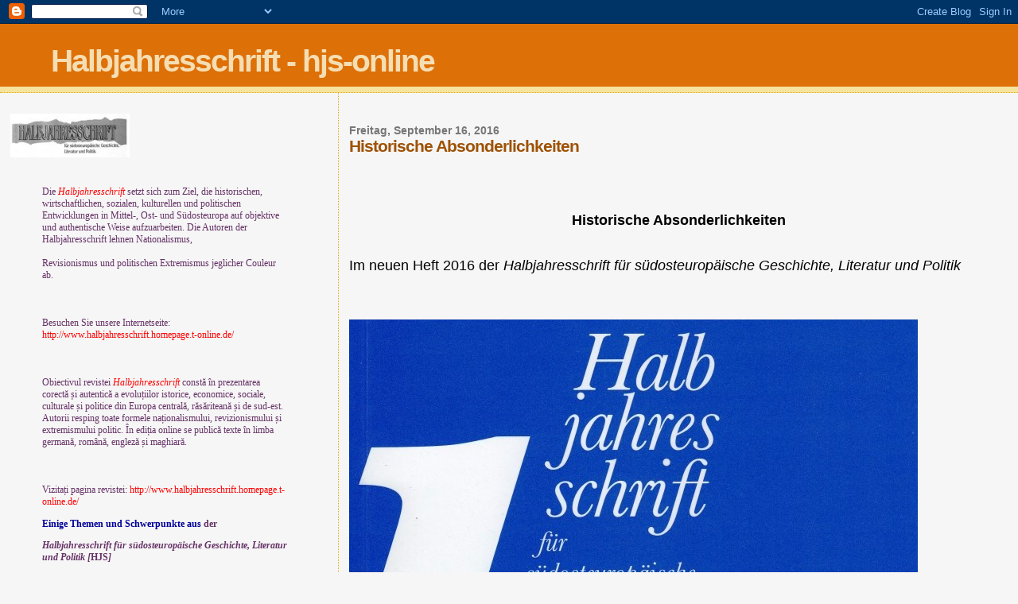

--- FILE ---
content_type: text/html; charset=UTF-8
request_url: https://halbjahresschrift.blogspot.com/2016/09/historische-absonderlichkeiten_16.html
body_size: 15195
content:
<!DOCTYPE html>
<html dir='ltr'>
<head>
<link href='https://www.blogger.com/static/v1/widgets/2944754296-widget_css_bundle.css' rel='stylesheet' type='text/css'/>
<meta content='text/html; charset=UTF-8' http-equiv='Content-Type'/>
<meta content='blogger' name='generator'/>
<link href='https://halbjahresschrift.blogspot.com/favicon.ico' rel='icon' type='image/x-icon'/>
<link href='https://halbjahresschrift.blogspot.com/2016/09/historische-absonderlichkeiten_16.html' rel='canonical'/>
<link rel="alternate" type="application/atom+xml" title="Halbjahresschrift - hjs-online - Atom" href="https://halbjahresschrift.blogspot.com/feeds/posts/default" />
<link rel="alternate" type="application/rss+xml" title="Halbjahresschrift - hjs-online - RSS" href="https://halbjahresschrift.blogspot.com/feeds/posts/default?alt=rss" />
<link rel="service.post" type="application/atom+xml" title="Halbjahresschrift - hjs-online - Atom" href="https://www.blogger.com/feeds/7605343105690547938/posts/default" />

<link rel="alternate" type="application/atom+xml" title="Halbjahresschrift - hjs-online - Atom" href="https://halbjahresschrift.blogspot.com/feeds/1615067913968843461/comments/default" />
<!--Can't find substitution for tag [blog.ieCssRetrofitLinks]-->
<link href='https://blogger.googleusercontent.com/img/b/R29vZ2xl/AVvXsEhHeLH4kZXjJq4dt1q7_lP7saTB99X2BKO8k8xbRX2QbnPwZwX75908dvPWfGqEohEq-oTivIbpkkg5IG2vSqNUR8oM_oZ_1E9SexAMb7NJOC1DN2PDn4Ymm-7QcJxuVbtcThkW5hfKhknZ/s1600/HJS+1-2-+2015.jpg' rel='image_src'/>
<meta content='https://halbjahresschrift.blogspot.com/2016/09/historische-absonderlichkeiten_16.html' property='og:url'/>
<meta content='Historische Absonderlichkeiten' property='og:title'/>
<meta content='William Totok' property='og:description'/>
<meta content='https://blogger.googleusercontent.com/img/b/R29vZ2xl/AVvXsEhHeLH4kZXjJq4dt1q7_lP7saTB99X2BKO8k8xbRX2QbnPwZwX75908dvPWfGqEohEq-oTivIbpkkg5IG2vSqNUR8oM_oZ_1E9SexAMb7NJOC1DN2PDn4Ymm-7QcJxuVbtcThkW5hfKhknZ/w1200-h630-p-k-no-nu/HJS+1-2-+2015.jpg' property='og:image'/>
<title>Halbjahresschrift - hjs-online: Historische Absonderlichkeiten</title>
<style id='page-skin-1' type='text/css'><!--
/*
* Blogger Template Style
*
* Sand Dollar
* by Jason Sutter
* Updated by Blogger Team
*/
body {
margin:0px;
padding:0px;
background:#f6f6f6;
color:#000000;
font-size: small;
}
#outer-wrapper {
font:normal normal 100% 'Trebuchet MS',Trebuchet,Verdana,Sans-Serif;
}
a {
color:#cc0000;
}
a:hover {
color:#9E5205;
}
a img {
border-width: 0;
}
#content-wrapper {
padding-top: 0;
padding-right: 1em;
padding-bottom: 0;
padding-left: 1em;
}
@media all  {
div#main {
float:right;
width:66%;
padding-top:30px;
padding-right:0;
padding-bottom:10px;
padding-left:1em;
border-left:dotted 1px #e0ad12;
word-wrap: break-word; /* fix for long text breaking sidebar float in IE */
overflow: hidden;     /* fix for long non-text content breaking IE sidebar float */
}
div#sidebar {
margin-top:20px;
margin-right:0px;
margin-bottom:0px;
margin-left:0;
padding:0px;
text-align:left;
float: left;
width: 31%;
word-wrap: break-word; /* fix for long text breaking sidebar float in IE */
overflow: hidden;     /* fix for long non-text content breaking IE sidebar float */
}
}
@media handheld  {
div#main {
float:none;
width:90%;
}
div#sidebar {
padding-top:30px;
padding-right:7%;
padding-bottom:10px;
padding-left:3%;
}
}
#header {
padding-top:0px;
padding-right:0px;
padding-bottom:0px;
padding-left:0px;
margin-top:0px;
margin-right:0px;
margin-bottom:0px;
margin-left:0px;
border-bottom:dotted 1px #e0ad12;
background:#F5E39e;
}
h1 a:link  {
text-decoration:none;
color:#F5DEB3
}
h1 a:visited  {
text-decoration:none;
color:#F5DEB3
}
h1,h2,h3 {
margin: 0;
}
h1 {
padding-top:25px;
padding-right:0px;
padding-bottom:10px;
padding-left:5%;
color:#F5DEB3;
background:#DE7008;
font:normal bold 300% Verdana,Sans-Serif;
letter-spacing:-2px;
}
h3.post-title {
color:#9E5205;
font:normal bold 160% Verdana,Sans-Serif;
letter-spacing:-1px;
}
h3.post-title a,
h3.post-title a:visited {
color: #9E5205;
}
h2.date-header  {
margin-top:10px;
margin-right:0px;
margin-bottom:0px;
margin-left:0px;
color:#777777;
font: normal bold 105% 'Trebuchet MS',Trebuchet,Verdana,Sans-serif;
}
h4 {
color:#aa0033;
}
#sidebar h2 {
color:#B8A80D;
margin:0px;
padding:0px;
font:normal bold 150% Verdana,Sans-serif;
}
#sidebar .widget {
margin-top:0px;
margin-right:0px;
margin-bottom:33px;
margin-left:0px;
padding-top:0px;
padding-right:0px;
padding-bottom:0px;
padding-left:0px;
font-size:95%;
}
#sidebar ul {
list-style-type:none;
padding-left: 0;
margin-top: 0;
}
#sidebar li {
margin-top:0px;
margin-right:0px;
margin-bottom:0px;
margin-left:0px;
padding-top:0px;
padding-right:0px;
padding-bottom:0px;
padding-left:0px;
list-style-type:none;
font-size:95%;
}
.description {
padding:0px;
margin-top:7px;
margin-right:12%;
margin-bottom:7px;
margin-left:5%;
color:#9E5205;
background:transparent;
font:bold 100% Verdana,Sans-Serif;
}
.post {
margin-top:0px;
margin-right:0px;
margin-bottom:30px;
margin-left:0px;
}
.post strong {
color:#000000;
font-weight:bold;
}
pre,code {
color:#999999;
}
strike {
color:#999999;
}
.post-footer  {
padding:0px;
margin:0px;
color:#444444;
font-size:80%;
}
.post-footer a {
border:none;
color:#968a0a;
text-decoration:none;
}
.post-footer a:hover {
text-decoration:underline;
}
#comments {
padding:0px;
font-size:110%;
font-weight:bold;
}
.comment-author {
margin-top: 10px;
}
.comment-body {
font-size:100%;
font-weight:normal;
color:black;
}
.comment-footer {
padding-bottom:20px;
color:#444444;
font-size:80%;
font-weight:normal;
display:inline;
margin-right:10px
}
.deleted-comment  {
font-style:italic;
color:gray;
}
.comment-link  {
margin-left:.6em;
}
.profile-textblock {
clear: both;
margin-left: 0;
}
.profile-img {
float: left;
margin-top: 0;
margin-right: 5px;
margin-bottom: 5px;
margin-left: 0;
border: 2px solid #DE7008;
}
#sidebar a:link  {
color:#999999;
text-decoration:none;
}
#sidebar a:active  {
color:#ff0000;
text-decoration:none;
}
#sidebar a:visited  {
color:sidebarlinkcolor;
text-decoration:none;
}
#sidebar a:hover {
color:#B8A80D;
text-decoration:none;
}
.feed-links {
clear: both;
line-height: 2.5em;
}
#blog-pager-newer-link {
float: left;
}
#blog-pager-older-link {
float: right;
}
#blog-pager {
text-align: center;
}
.clear {
clear: both;
}
.widget-content {
margin-top: 0.5em;
}
/** Tweaks for layout editor preview */
body#layout #outer-wrapper {
margin-top: 0;
}
body#layout #main,
body#layout #sidebar {
margin-top: 10px;
padding-top: 0;
}

--></style>
<link href='https://www.blogger.com/dyn-css/authorization.css?targetBlogID=7605343105690547938&amp;zx=4d03ffb2-024e-462b-9752-87fc90248ae0' media='none' onload='if(media!=&#39;all&#39;)media=&#39;all&#39;' rel='stylesheet'/><noscript><link href='https://www.blogger.com/dyn-css/authorization.css?targetBlogID=7605343105690547938&amp;zx=4d03ffb2-024e-462b-9752-87fc90248ae0' rel='stylesheet'/></noscript>
<meta name='google-adsense-platform-account' content='ca-host-pub-1556223355139109'/>
<meta name='google-adsense-platform-domain' content='blogspot.com'/>

</head>
<body>
<div class='navbar section' id='navbar'><div class='widget Navbar' data-version='1' id='Navbar1'><script type="text/javascript">
    function setAttributeOnload(object, attribute, val) {
      if(window.addEventListener) {
        window.addEventListener('load',
          function(){ object[attribute] = val; }, false);
      } else {
        window.attachEvent('onload', function(){ object[attribute] = val; });
      }
    }
  </script>
<div id="navbar-iframe-container"></div>
<script type="text/javascript" src="https://apis.google.com/js/platform.js"></script>
<script type="text/javascript">
      gapi.load("gapi.iframes:gapi.iframes.style.bubble", function() {
        if (gapi.iframes && gapi.iframes.getContext) {
          gapi.iframes.getContext().openChild({
              url: 'https://www.blogger.com/navbar/7605343105690547938?po\x3d1615067913968843461\x26origin\x3dhttps://halbjahresschrift.blogspot.com',
              where: document.getElementById("navbar-iframe-container"),
              id: "navbar-iframe"
          });
        }
      });
    </script><script type="text/javascript">
(function() {
var script = document.createElement('script');
script.type = 'text/javascript';
script.src = '//pagead2.googlesyndication.com/pagead/js/google_top_exp.js';
var head = document.getElementsByTagName('head')[0];
if (head) {
head.appendChild(script);
}})();
</script>
</div></div>
<div id='outer-wrapper'><div id='wrap2'>
<!-- skip links for text browsers -->
<span id='skiplinks' style='display:none;'>
<a href='#main'>skip to main </a> |
      <a href='#sidebar'>skip to sidebar</a>
</span>
<div id='header-wrapper'>
<div class='header section' id='header'><div class='widget Header' data-version='1' id='Header1'>
<div id='header-inner'>
<div class='titlewrapper'>
<h1 class='title'>
<a href='https://halbjahresschrift.blogspot.com/'>
Halbjahresschrift - hjs-online
</a>
</h1>
</div>
<div class='descriptionwrapper'>
<p class='description'><span>
</span></p>
</div>
</div>
</div></div>
</div>
<div id='content-wrapper'>
<div id='crosscol-wrapper' style='text-align:center'>
<div class='crosscol no-items section' id='crosscol'></div>
</div>
<div id='main-wrapper'>
<div class='main section' id='main'><div class='widget Blog' data-version='1' id='Blog1'>
<div class='blog-posts hfeed'>

          <div class="date-outer">
        
<h2 class='date-header'><span>Freitag, September 16, 2016</span></h2>

          <div class="date-posts">
        
<div class='post-outer'>
<div class='post hentry uncustomized-post-template' itemprop='blogPost' itemscope='itemscope' itemtype='http://schema.org/BlogPosting'>
<meta content='https://blogger.googleusercontent.com/img/b/R29vZ2xl/AVvXsEhHeLH4kZXjJq4dt1q7_lP7saTB99X2BKO8k8xbRX2QbnPwZwX75908dvPWfGqEohEq-oTivIbpkkg5IG2vSqNUR8oM_oZ_1E9SexAMb7NJOC1DN2PDn4Ymm-7QcJxuVbtcThkW5hfKhknZ/s1600/HJS+1-2-+2015.jpg' itemprop='image_url'/>
<meta content='7605343105690547938' itemprop='blogId'/>
<meta content='1615067913968843461' itemprop='postId'/>
<a name='1615067913968843461'></a>
<h3 class='post-title entry-title' itemprop='name'>
Historische Absonderlichkeiten
</h3>
<div class='post-header'>
<div class='post-header-line-1'></div>
</div>
<div class='post-body entry-content' id='post-body-1615067913968843461' itemprop='description articleBody'>
<h2>
<span style="font-size: large;"><br /></span></h2>
<h2>
<span style="font-size: large;"><br /></span></h2>
<h2>
<span style="font-size: large;"><br /></span></h2>
<h2 style="text-align: center;">
<span style="font-size: large;">Historische Absonderlichkeiten</span></h2>
<div class="MsoNormal">
<br /></div>
<div class="MsoNormal">
<span style="font-size: large;"><br /></span></div>
<div class="MsoNormal">
<span style="font-size: large;">Im neuen Heft 2016 der <i>Halbjahresschrift für südosteuropäische Geschichte, Literatur und
Politik</i> </span></div>
<div class="MsoNormal">
<span style="font-size: large;"><i><br /></i></span></div>
<div class="MsoNormal">
<span style="font-size: large;"><i><br /></i></span></div>
<div class="MsoNormal">
<br /></div>
<div class="MsoNormal">
<o:p><span style="font-size: large;"><a href="https://blogger.googleusercontent.com/img/b/R29vZ2xl/AVvXsEhHeLH4kZXjJq4dt1q7_lP7saTB99X2BKO8k8xbRX2QbnPwZwX75908dvPWfGqEohEq-oTivIbpkkg5IG2vSqNUR8oM_oZ_1E9SexAMb7NJOC1DN2PDn4Ymm-7QcJxuVbtcThkW5hfKhknZ/s1600/HJS+1-2-+2015.jpg" imageanchor="1"><img border="0" src="https://blogger.googleusercontent.com/img/b/R29vZ2xl/AVvXsEhHeLH4kZXjJq4dt1q7_lP7saTB99X2BKO8k8xbRX2QbnPwZwX75908dvPWfGqEohEq-oTivIbpkkg5IG2vSqNUR8oM_oZ_1E9SexAMb7NJOC1DN2PDn4Ymm-7QcJxuVbtcThkW5hfKhknZ/s1600/HJS+1-2-+2015.jpg" /></a></span></o:p></div>
<div class="MsoNormal">
<span style="font-size: large;"><br /></span></div>
<div class="MsoNormal">
<span style="font-size: large;"><br /></span></div>
<div class="MsoNormal">
<span style="font-size: large;"><b>Hier einige Leseproben aus: </b></span></div>
<div class="MsoNormal">
<span style="font-size: large;"><br /></span></div>
<div class="MsoNormal">
<span style="font-size: large;"><br /></span></div>
<div class="MsoNormal">
<br /></div>
<div class="MsoNormal">
<br />
<ul>
<li><span style="font-size: large;">Georg </span><i style="font-size: x-large;">Herbstritt</i><span style="font-size: large;">:
Selbstdarstellung und Fremdwahrnehmung. Eine Begegnung von Stasi- und
Securitateoffizieren im Herbst 1973 im Spiegel ihrer gegensätzlichen
Gesprächsnotizen</span></li>
</ul>
</div>
<div class="MsoNormal">
<br />
"Vorgestellt werden zwei Geheimdienstberichte aus dem Herbst 1973. Den einen verfasste ein Offizier der rumänischen Securitate, Dumitru Dănău, den anderen ein Offizier des Ministeriums für Staatssicherheit (MfS) der DDR, Werner Kamilli. Beide Berichte handeln vom selben Ereignis, nämlich von einer Besprechung zwischen Geheimdienstoffizieren beider Seiten. Die Besprechung fand am 27. und 28. September 1973 in Bukarest statt. Rückblickend kommt ihr ein besonderer Stellenwert zu: es ist die letzte Arbeitsbesprechung über die letzte gemeinsame Aktion beider Staatssicherheitsdienste, die bislang bekannt ist. Und einiges spricht dafür, dass es tatsächlich die letzte Begegnung dieser Art gewesen ist." - <b>Weiter in der Printausgabe der <i>Halbjahresschrift</i>.</b></div>
<div class="MsoNormal">
<span style="font-size: large;"><br /></span>
<span style="font-size: large;"><br /></span>
<br />
<ul>
<li><span style="font-size: large;">Karl-Heinz </span><i style="font-size: x-large;">Gräfe</i><span style="font-size: large;">:
Ukraine - Nationalität, Nation und Staatsbildung bis 2014 (II)</span></li>
</ul>
</div>
<div class="MsoNormal">
[...] Die Militärinterventionen Frankreichs &nbsp;und Großbritanniens &nbsp;(130 000 Mann) seit November 1918 gegen die Ukrainische &nbsp;Räterepublik &nbsp;und die mit ihr verbündete &nbsp;RSFSR wurde unterstützt von den weißen Truppen Denikins (250 000), sowie der beiden bürgerlichen Ukrainischen Volksrepubliken &nbsp;UNR und ZUNR (100 000 Mann). So wurde das ukrainische &nbsp;Siedlungsgebiet erneut &nbsp;blutiger &nbsp;Kriegsschauplatz. &nbsp;Die Streitkräfte &nbsp;Sowjetrusslands &nbsp;und der Sowjetukraine &nbsp;ero- berten &nbsp;aber bis 1920 &nbsp;nahezu &nbsp;die gesamte &nbsp;Ostukraine &nbsp;(außer &nbsp;Gouvernement &nbsp;Volynien) &nbsp;wieder zurück.[...] &nbsp;<b>Den gesamten Text finden Sie in der <i>Halbjahresschrift</i></b>.&nbsp;</div>
<div class="MsoNormal">
<span style="font-size: large;"><br /></span>
<span style="font-size: large;"><br /></span>
<br />
<ul>
<li><span style="font-size: large;">Marina </span><i style="font-size: x-large;">Schmieder</i><span style="font-size: large;">: Der
Landwirt und Politiker Fritz Dittloff (1994-1954): vom Direktor der
landwirtschaftlichen Reichskonzession Drusag in der Sowjetunion zum
Abgeordneten des Niedersächsischen Landtags.&nbsp;</span></li>
</ul>
</div>
<div class="MsoNormal">
[...]&nbsp;Zum Gedenken an Fritz Dittloff schrieb 1954 sein langjähriger Mitarbeiter und landwirtschaftlicher Attaché der Deutschen Botschaft Moskau (DBM) Otto Schiller: &#8222;Dittloff hat in den deutsch-sowjetischen Beziehungen der Weimarer Republik eine bedeutende Rolle gespielt.&#8220; Diese Charakteristik und die Tatsache, dass Dittloff den bankrotten deutschen Agrarbetrieb Drusag in der Sowjetunion in eine Musterwirtschaft verwandelte, ist Anlass genug, sich mit der Biographie des tüchtigen deutschen Landwirts und Kaufmanns zu befassen. Jedoch hatte Dittloff nicht nur ein lobenswertes Berufsleben, sondern auch eine kompromittierende Parteivergangenheit. Deshalb werden im Folgenden nicht nur sein beruflicher Werdegang und seine Rolle beim Ausbau der Drusag einer Betrachtung unterzogen bzw. sein Handeln in einem sowjetischen Umfeld erklärt, sondern es wird auch auf sein politisches Engagement während der NS- und der Nachkriegszeit hingedeutet.[...] - <b>Den ganzen Beitrag finden Sie in der <i>Halbjahresschrift</i>.&nbsp;</b></div>
<div class="MsoNormal">
<span style="font-size: large;"><br /></span>
<span style="font-size: large;"><br /></span>
<br />
<ul>
<li><span style="font-size: large;">Karl </span><i style="font-size: x-large;">Gutzkow</i><span style="font-size: large;">: Die
Nihilisten. Erzählung</span></li>
</ul>
</div>
<div class="MsoNormal">
<br /></div>
<div class="MsoNormal">
<br />
<div style="text-align: center;">
<table align="center" cellpadding="0" cellspacing="0" class="tr-caption-container" style="margin-left: auto; margin-right: auto; text-align: center;"><tbody>
<tr><td style="text-align: center;"><a href="https://blogger.googleusercontent.com/img/b/R29vZ2xl/AVvXsEhpaL42-DJw98Vo0l1Vqra2hvlYlJAIZ3yv54B5Nn6uL7EjWrIQgM9ghfcPA3LLXxnol-A9-5v48LqUQtBIQui2g9G9lBUDnrj5rMTWhBBT8pui-DrFE9E7tqOv2E7KcqkJmm_jruOcMc0l/s1600/Gutzkow+Nihilisten+S.+577.jpg" imageanchor="1" style="font-size: x-large; margin-left: auto; margin-right: auto;"><img border="0" height="640" src="https://blogger.googleusercontent.com/img/b/R29vZ2xl/AVvXsEhpaL42-DJw98Vo0l1Vqra2hvlYlJAIZ3yv54B5Nn6uL7EjWrIQgM9ghfcPA3LLXxnol-A9-5v48LqUQtBIQui2g9G9lBUDnrj5rMTWhBBT8pui-DrFE9E7tqOv2E7KcqkJmm_jruOcMc0l/s640/Gutzkow+Nihilisten+S.+577.jpg" width="420" /></a></td></tr>
<tr><td class="tr-caption" style="text-align: center;"><i>Der Aktualitätswert seines Werkes ist angesichts eines um sich greifenden Neokonservatismus kaum zu unterschätzen. Gerade die 1852 in seiner Zeitschrift &#8222;Unterhaltungen am häuslichen Herd&#8221; erstmals veröffentlichte Erzählung &#8222;</i>Die Nihilisten<i>&#8221; (als Einzelpublikation 1853) &#8211; aus der wir das 3. Kapitel abdrucken &#8211; liest sich heute wie eine Gegenschrift zu den antiemanzipatorischen und antifeministischen Ausführungen von Fahnenträgern des neuen Zeitgeistes à la Birgit Kelle (Verfasserin des Buches &#8222;</i>Dann mach doch die Bluse zu<i>&#8220;, 2013)...</i></td></tr>
</tbody></table>
</div>
<br />
<ul>
<li><span style="font-size: large;">Ana </span><i style="font-size: x-large;">Donţu</i><span style="font-size: large;">: Bildfenster
25. Gedichte</span></li>
</ul>
</div>
<div class="MsoNormal">
<div style="text-align: center;">
<a href="https://blogger.googleusercontent.com/img/b/R29vZ2xl/AVvXsEjg_vhv8YRwciW2c_FQE00hqp0-DGW5cnRN4P2wunbeKQ494sXI-H1Sf8kpq9Sj_cuE0hLkv8SJc_fb8qEwO-A3OvuZOdHjRcwh3a2JA862YHB1nrQViOAXEM1IneDaOJ6erVa8fRXI71k9/s1600/c_cadrul25_mare.jpg" imageanchor="1"><img border="0" height="200" src="https://blogger.googleusercontent.com/img/b/R29vZ2xl/AVvXsEjg_vhv8YRwciW2c_FQE00hqp0-DGW5cnRN4P2wunbeKQ494sXI-H1Sf8kpq9Sj_cuE0hLkv8SJc_fb8qEwO-A3OvuZOdHjRcwh3a2JA862YHB1nrQViOAXEM1IneDaOJ6erVa8fRXI71k9/s200/c_cadrul25_mare.jpg" width="143" /></a></div>
</div>
<div class="MsoNormal">
<span style="font-size: large;"><br /></span>
<span style="font-size: large;"><br /></span>
<br />
<ul>
<li><span style="font-size: large;">Klaus </span><i style="font-size: x-large;">Popa</i><span style="font-size: large;">: Das
Sonderkommando &#8222;R&#8220; der &#8222;Volksdeutschen Mittelstelle&#8220; der SS in Transnistrien
1941-1944</span></li>
</ul>
</div>
<div class="MsoNormal">
[...] Nach vollständiger Erfassung der &#8222;Volksdeutschen&#8220; in Transnistrien, führt der &#8222;Stabsbefehl Nr. 101&#8220; vom 10. April in 18 BKs Transnistriens die Zahl von &#8222;knapp 135.000&#8220; an. &nbsp;Die &#8222;Zusammenstellung der erfassten Volksdeutschen im Reichskommissariat Ukraine, Transnistrien und Heeresgebiet&#8220; &nbsp;gibt 130.866 Volksdeutsche an, welche Zahl sich aus 33.090 Männern und 47.032 Frauen und 50.744 Kindern zusammensetzt. Es fällt der Kinderreichtum auf. Die &#8222;Anlage 2 zum Stabsbefehl Nr. 112&#8220; vom 8. Juli 1943, welche eine Aufstellung der BKs und Ortschaften nach Präfekturen, und die jeweilige Zahl der Volksdeutschen auflistet, weist eine Gesamtzahl von 129.902 Personen auf. &nbsp;Der &#8222;Monatsbericht Februar 1944 &#8211; Amt VII&#8220; der VOMI erwähnt eine Zahl von 135.000 Transnistriendeutschen, die eventuell rückgeführt werden müssen. &nbsp;Eine weitere, allerdings niedrigere Zahl der &#8222;Volksdeutschen&#8220; aus Transnistrien, bringt ein &#8222;Aktenvermerk&#8220; der VoMi vom 19. April 1944, wo festgestellt wird, dass von 128.949 Transnistriendeutschen 116.434 der Kategorie I zugezählt werden konnten. 12.515 gehörten der Kategorie II, nur 3.470 der Kategorie III an. Von den letzteren lebte fast die Hälfte in der Stadt Odessa. Außerdem seien von 31.953 Ehen nur 1.534 Mischehen. [...] - <b>Weiterlesen in der gedruckten Ausgabe der <i>HJS</i>, 1-2, 2016.</b></div>
<div class="MsoNormal">
<span style="font-size: large;"><br /></span>
<span style="font-size: large;"><br /></span>
<br />
<ul>
<li><span style="font-size: large;">Boris </span><i style="font-size: x-large;">Blahak</i><span style="font-size: large;">: Hus
und Beneš am Eisernenen Vorhang. Zur Synchronisierung von historischer
Hussitenangst und&nbsp;&nbsp;&nbsp;&nbsp;&nbsp;&nbsp;&nbsp;&nbsp;&nbsp;&nbsp;&nbsp; erlebter Zwangsmigration
in der ostbayerischen Grenzregion der frühen 1950er Jahren</span></li>
</ul>
</div>
<div class="MsoNormal">
[...] &#8222;Das Festspiel, wenn es seinen Namen verdient, ist Propaganda-Literatur. Davon muss man ausgehen. Alles andere wäre Augenwischerei. Wenn wir uns an dem Begriff Propa-ganda-Literatur stossen [!], ist das unser Problem.&#8220; &nbsp;Diese Feststellung des schweizer Literaturwissenschaftlers Peter von Matt stellt die Gattung Festspiel in den gleichen ästhetischen Problemzusammenhang, dem jede Literatur ausgesetzt ist, die in politisch unruhigen Zeiten mit dem Ziel einer kollektiven Willensbildung funktionalisiert wird. Zur unabdingbaren thematischen Struktur des Festspiels gehört dabei, dass sich seine Handlung stets auf zwei Ebenen bewegt, die logisch aufeinander bezogen sind: Auf einer diachronischen Ebene erkennt man, wie ,wir&#8216; zu dem wurden, was ,wir&#8216; jetzt sind. Auf einer synchronischen Ebene wird deutlich, was ,wir&#8216; jetzt sind, davon aber selektiv nur das, was eine Beziehung zu dem aufweist, was ,wir&#8216; wollen. Im Zuge dieser kollektiven Willensbildung wird die diachronische Ebene gleichsam in die Zukunft hinein verlängert. Die strukturellen Positionen ,so wurden wir&#8216;, ,so sind wir&#8216;, ,das wollen wir&#8216; sind dabei ineinander verzahnt und determinieren die Auswahl des Dargestellten. [...] - <b>Der gesamte Beitrag kann in unserer Printausgabe gelesen werden.</b></div>
<div class="MsoNormal">
<span style="font-size: large;"><br /></span>
<span style="font-size: large;"><br /></span>
<br />
<ul>
<li><span style="font-size: large;">Johann </span><i style="font-size: x-large;">Böhm</i><span style="font-size: large;">: Glanzpunkte
der NS-Bewegung innerhalb der deutschen Volksgruppe in Rumänien von 1933 bis
1944</span></li>
</ul>
</div>
<div class="MsoNormal">
<br /></div>
<div class="MsoNormal">
[...] Die emotionale Einbindung in eine verschworene Gemeinschaft wie bei der &#8222;Einsatz-Staffel&#8220; , der Konformitätsdruck, der von den Gruppenmitgliedern ausging, stärkte den inneren Zusammenhalt und die Kameraderie der &#8222;Einsatz-Staffel&#8220;. In Schulungen wurde immer wieder betont, dass es keine echte Gemeinschaft gebe, die nicht eine Gemeinschaft des Blutes zur Voraussetzung habe. Und es gebe auch keine andere Freiheit des Geistes als die, die dem Einzelnen seine Entfaltung innerhalb der ihm zugehörigen Blutsgemeinschaft sichere. &nbsp;Am 20. April 1941 verfügte der Führer der &#8222;Einsatz-Staffel&#8220;, Erich Müller, dass jeder Angehörige der &#8222;Einsatz-Staffel&#8220; vor der Eheschließung eine Heiratsgenehmigung der Führung der &#8222;Einsatz-Staffel&#8220; einzuholen habe. In der Verordnung hieß es:<br />
&#8222;Jeder Mann der Einsatzstaffel muss eingedenk sein, dass er als Träger wertvollen Blutes nur eine Trägerin wertvollen Blutes heiraten darf, um in seiner Ehe durch zahlreichen Nachwuchs den Bestand des deutschen Blutes zu sichern.&#8220; [...] - <b>Der vollständige Beitrag kann in der Printausgabe der <i>Halbjahresschrift für südosteuropäische Geschichte, Literatur und Politik</i>, Heft 1-2, 2016, gelesen werden.&nbsp;</b><br />
<div>
<br /></div>
<span style="font-size: large;"></span>
<span style="font-size: large;"><br /></span>
<br />
<ul>
<li><span style="font-size: large;">William&nbsp;<i style="font-size: x-large;">Totok</i>: Ambivalente Lebensläufe. Securitateoffiziere zwischen
Verklärung und Sachlichkeit (1)</span></li>
</ul>
</div>
<div class="MsoNormal">
<span style="font-size: large;"><span style="font-size: small;">[Martin Schnellbach] "ist mit der Genannten Haidu Rozalia [richtig: Hajdu Rosalia &nbsp;&#8211; Anm. W.T.] verheiratet, von Beruf Kindergärtnerin, die früher Mitglied der DJ &nbsp;war, der Organisation der faschistischen Jugend, ihr damaliger Bekanntenkreis bestand aus faschistischen Elementen."&nbsp;</span></span><br />
<span style="font-size: large;"><span style="font-size: small;">Das 1952 verfasste "Referat der Generaldirektion der Staatssicherheit des Innenministeriums", aus dem das Zitat stammt, sowie weitere Dokumente und eine biografische Skizze des rumäniendeutschen Securitategenerals Martin Schnellbach sind <b>in der gedruckten Ausgabe der <i>HJS </i>veröffentlicht</b>.&nbsp;</span></span></div>
<div class="MsoNormal">
<span style="font-size: large;"><br /></span>
<span style="font-size: large;"></span><br />
<div class="MsoNormal" style="-webkit-text-stroke-width: 0px; color: black; font-family: &quot;Times New Roman&quot;; font-size: medium; font-style: normal; font-variant-caps: normal; font-variant-ligatures: normal; font-weight: normal; letter-spacing: normal; orphans: 2; text-align: start; text-indent: 0px; text-transform: none; white-space: normal; widows: 2; word-spacing: 0px;">
</div>
<br />
<div class="MsoNormal" style="orphans: 2; text-align: start; text-indent: 0px; widows: 2;">
<ul>
<li><span style="font-size: medium;"><span style="color: black; font-family: &quot;times new roman&quot;; font-size: large; font-style: normal; font-weight: normal; letter-spacing: normal; text-transform: none; white-space: normal; word-spacing: 0px;">Klaus&nbsp;</span><i style="color: black; font-family: &quot;times new roman&quot;; letter-spacing: normal; text-transform: none; white-space: normal; word-spacing: 0px;"><span style="font-family: &quot;times new roman&quot;; font-size: large; font-style: normal; font-weight: normal;">&nbsp;</span><i style="font-family: &quot;Times New Roman&quot;;"><span style="font-size: x-large;"><b>Popa</b></span></i><span style="font-family: &quot;times new roman&quot;; font-size: large; font-style: normal; font-weight: normal;">:</span></i><span style="color: black; font-family: &quot;times new roman&quot;; font-size: large; font-style: normal; font-weight: normal; letter-spacing: normal; text-transform: none; white-space: normal; word-spacing: 0px;">&nbsp;</span><span style="font-size: large;">Berichte von Pfarrern der evangelischen Landeskirche A.B. in Rumänien aus Transnistrien und aus dem Generalgouvernement 1942-1944. II. Folge</span></span></li>
</ul>
</div>
Bericht des <b>Pfarrers J. Kaunert</b> aus Kleinschenk<br />
<br />
Transnistrienbericht 1942, 2. Hj.<br />
Sr. Hochwürden<br />
Herrn Bischof W. Staedel<br />
Hermannstadt<br />
betrifft: Bericht über die Tätigkeit in Transnistrien<br />
<br />
<span class="Apple-tab-span" style="white-space: pre;"> </span>Ew. Hochwürden !<br />
<br />
[...]<br />
<br />
Der große Zulauf der Sekten hat meiner Meinung nach aufgehört. Ihre Stärke war ihr unge-ordnetes Gemeindeleben; während die Pastoren erschlagen und verbannt wurden, blieb die Gemeinde ohne Führer und Hirten. Die Sekten hingegen konnten so nicht von den Bolschewiken getroffen werden, da sie solche Führer nur in Odessa hatten, sonst aber irgend jemand denselben Dienst tat. Nun aber die Kirche wieder ihre Pastoren hat, fällt manches zurück. -<br />
Ein anderer Grund des Verlustes bei den Sekten ist ihre Weltabgeschiedenheit und als Folge ihr sich Abwenden von der "Welt" und die Jugend ist nun hier schwer zu fassen. -<br />
Es ist nun nicht zu leugnen, daß sich solche Momente auch in der lutherischen Gemeinde bemerkbar machen. So erlebte ich es, daß ein Mann die Befürchtung aussprach, daß der Antichrist nahe sei und von Deutschland käme. Ich konnte hier darauf hinweisen, daß dieser wohl in Moskau eher zu finden sei in Stalin. -<br />
<span style="font-size: medium;"></span><br />
An Sekten habe ich noch gefunden die Evangelisten, Sabbathaner und Fußwascher. - Bei den zwei letzten wäre es zu empfehlen die Staatsgewalt in Anspruch zu nehmen. [...] <b>Weiterlesen in der gedruckten Ausgabe der <i>HJS</i>.</b><br />
<div>
<b><br /></b>
<b><br /></b>
<b><br /></b>
<b><br /></b>
<br />
<blockquote class="tr_bq">
"Diese Absonderlichkeiten zu benennen ist wichtig, sie zu beschreiben ist schon schwieriger und sie zu erklären/begründen wird nicht immer von Erfolg gekrönt."<br />
Ralf Sudrigian, "Was sind historische Absonderlichkeiten?", in: <i>ADZ</i>, 27. 11. 2016</blockquote>
<b><br /></b>
<b><br /></b>
<img alt="" height="1" src="https://lh3.googleusercontent.com/blogger_img_proxy/AEn0k_vwzwc1Q54lBDj5YbRTd9pu8pR6K4lVYhmn2aSg9a99NOVQf_A8XLCw19bM1TAqSJ8--wTXsApV4l_JFoQpV2FrEAK4altxeYd3SSLI7vFLZcxDHrLKRaY7sBt84TwJGw=s0-d" width="1"><br />
<span style="font-size: xx-small;">c2afa252ca3b4d428d3ce923ffcabe30</span><br />
<br />
<img alt="" height="1" src="https://lh3.googleusercontent.com/blogger_img_proxy/AEn0k_vwzwc1Q54lBDj5YbRTd9pu8pR6K4lVYhmn2aSg9a99NOVQf_A8XLCw19bM1TAqSJ8--wTXsApV4l_JFoQpV2FrEAK4altxeYd3SSLI7vFLZcxDHrLKRaY7sBt84TwJGw=s0-d" width="1"></div>
<span style="font-size: large;"><b><img alt="" height="1" src="https://lh3.googleusercontent.com/blogger_img_proxy/AEn0k_vwzwc1Q54lBDj5YbRTd9pu8pR6K4lVYhmn2aSg9a99NOVQf_A8XLCw19bM1TAqSJ8--wTXsApV4l_JFoQpV2FrEAK4altxeYd3SSLI7vFLZcxDHrLKRaY7sBt84TwJGw=s0-d" width="1"></b></span></div>
<div class="MsoNormal">
<div style="text-align: right;">
<span style="background-color: black; color: yellow; font-size: large;"><b>Aktualisiert: 30.11. 2016</b></span></div>
</div>
<br />
<div class="MsoNormal">
<br /></div>
<div style='clear: both;'></div>
</div>
<div class='post-footer'>
<div class='post-footer-line post-footer-line-1'>
<span class='post-author vcard'>
Eingestellt von
<span class='fn' itemprop='author' itemscope='itemscope' itemtype='http://schema.org/Person'>
<span itemprop='name'>Halbjahresschrift - hjs-online</span>
</span>
</span>
<span class='post-timestamp'>
</span>
<span class='post-comment-link'>
</span>
<span class='post-icons'>
<span class='item-control blog-admin pid-46515757'>
<a href='https://www.blogger.com/post-edit.g?blogID=7605343105690547938&postID=1615067913968843461&from=pencil' title='Post bearbeiten'>
<img alt='' class='icon-action' height='18' src='https://resources.blogblog.com/img/icon18_edit_allbkg.gif' width='18'/>
</a>
</span>
</span>
<div class='post-share-buttons goog-inline-block'>
</div>
</div>
<div class='post-footer-line post-footer-line-2'>
<span class='post-labels'>
Labels:
<a href='https://halbjahresschrift.blogspot.com/search/label/Halbjahresschrift%20-%20hjs-online' rel='tag'>Halbjahresschrift - hjs-online</a>
</span>
</div>
<div class='post-footer-line post-footer-line-3'>
<span class='post-location'>
</span>
</div>
</div>
</div>
<div class='comments' id='comments'>
<a name='comments'></a>
</div>
</div>

        </div></div>
      
</div>
<div class='blog-pager' id='blog-pager'>
<span id='blog-pager-newer-link'>
<a class='blog-pager-newer-link' href='https://halbjahresschrift.blogspot.com/2016/10/volkische-ruckfalle-recidive-rasiste.html' id='Blog1_blog-pager-newer-link' title='Neuerer Post'>Neuerer Post</a>
</span>
<span id='blog-pager-older-link'>
<a class='blog-pager-older-link' href='https://halbjahresschrift.blogspot.com/2016/07/martin-schnellbach.html' id='Blog1_blog-pager-older-link' title='Älterer Post'>Älterer Post</a>
</span>
<a class='home-link' href='https://halbjahresschrift.blogspot.com/'>Startseite</a>
</div>
<div class='clear'></div>
<div class='post-feeds'>
</div>
</div></div>
</div>
<div id='sidebar-wrapper'>
<div class='sidebar section' id='sidebar'><div class='widget Image' data-version='1' id='Image1'>
<div class='widget-content'>
<a href='http://www.halbjahresschrift.homepage.t-online.de/'>
<img alt='' height='55' id='Image1_img' src='https://blogger.googleusercontent.com/img/b/R29vZ2xl/AVvXsEgGlX-CkTHN7WGeWpUhsFQ0-WPXTgqAVPpUZzMQRmclfDIRBU__b0Zf1G0el8qaxXcCVlHB454Ga4SIY167A5l7wydauu9SGvsnDD8dtlTCMvzpSV7-rwPJU6Twbh-vDepSsf_CCxrWkam6/s230/image002.jpg' width='150'/>
</a>
<br/>
</div>
<div class='clear'></div>
</div><div class='widget Text' data-version='1' id='Text1'>
<div class='widget-content'>
<blockquote face="Georgia, serif" size="3" style="font-family: Georgia, serif; font-size: 100%; font-style: normal; font-variant-caps: normal; font-variant-ligatures: normal; font-weight: normal; line-height: normal;"></blockquote><blockquote face="Georgia, serif" size="3" style="font-family: Georgia, serif; font-size: 100%; font-style: normal; font-variant-caps: normal; font-variant-ligatures: normal; font-weight: normal; line-height: normal;"></blockquote><blockquote style="font-family: Georgia, serif; font-size: 100%; font-style: normal; font-variant-caps: normal; font-variant-ligatures: normal; font-weight: normal; line-height: normal;"></blockquote><blockquote   style="font-size: 100%; font-style: normal; font-weight: normal; line-height: normal;font-family:&quot;;font-size:100%;"><p><span =""  style="color:#663366;">Die </span><a href="http://www.halbjahresschrift.homepage.t-online.de/"><span =""  style="color:red;"><em>Halbjahresschrift</em> </span></a><span =""  style="color:#663366;">setzt sich zum Ziel, die historischen, wirtschaftlichen, sozialen, kulturellen und politischen Entwicklungen in Mittel-, Ost- und Südosteuropa auf objektive und authentische Weise aufzuarbeiten. Die Autoren der Halbjahresschrift lehnen Nationalismus,<br /><br />Revisionismus und politischen Extremismus jeglicher Couleur ab.<br /><br /><br /><br />Besuchen Sie unsere Internetseite: </span><a href="http://www.halbjahresschrift.homepage.t-online.de/"><span =""  style="color:red;">http://www.halbjahresschrift.homepage.t-online.de/</span></a><span =""  style="color:#663366;"><span =""  style="color:red;"><br /><br /></span><br /><br />Obiectivul revistei </span><a href="http://www.halbjahresschrift.homepage.t-online.de/"><span =""  style="color:red;"><em>Halbjahresschrift</em> </span></a><span =""  style="color:#663366;">constă în prezentarea corectă și autentică a evoluțiilor istorice, economice, sociale, culturale și politice din Europa centrală, răsăriteană și de sud-est. Autorii resping toate formele naționalismului, revizionismului și extremismului politic. În ediția online se publică texte în limba germană, română, engleză și maghiară.<br /><br /><br /><br />Vizitați pagina revistei: </span><a href="http://www.halbjahresschrift.homepage.t-online.de/"><span =""  style="color:red;">http://www.halbjahresschrift.homepage.t-online.de/</span></a></p></blockquote><blockquote   style="font-style: normal; font-variant-caps: normal; font-variant-ligatures: normal; font-weight: normal;font-family:&quot;;font-size:100%;"><span =""  style="color:#000099;"><span style="font-style: normal; font-variant: normal; font-weight: normal; line-height: normal;font-family:&quot;;font-size:100%;"><b>Einige Themen und Schwerpunkte aus</b></span><strong style="color: #663366; font-family: Georgia, serif; font-size: 100%;"> der</strong></span></blockquote><blockquote><span style="font-style: normal; font-variant-caps: normal; font-variant-ligatures: normal; font-weight: normal;font-family:&quot;;font-size:100%;color:#000099;"><strong style="color: #663366; font-family: Georgia, serif; font-size: 100%;"><em>Halbjahresschrift für südosteuropäische Geschichte, Literatur und Politik [</em>HJS<em>]</em></strong></span><p   style="font-size: 100%; font-style: normal; font-weight: normal; line-height: normal;font-family:&quot;;font-size:100%;"></p><p   style="font-size: 100%; font-style: normal; font-weight: normal; line-height: normal;font-family:&quot;;font-size:100%;"><span style="font-family:&quot;;"><b>"Die Finger zu rostigen Krallen gebogen". Zeitfelder 1933 - 1945 [HJS, 1, 1993]</b></span></p><p   style="font-size: 100%; font-style: normal; font-weight: normal; line-height: normal;font-family:&quot;;font-size:100%;"><span style="font-family:&quot;;"><b>"Lange lebe Stalin, lang!". Zeitfelder 1945-1964 [HJS 2, 1993]</b></span></p><p   style="font-size: 100%; font-style: normal; font-weight: normal; line-height: normal;font-family:&quot;;font-size:100%;"><span style="font-family:&quot;;"><b>Das große Dilemma: Widerstand oder Anpassung. Zeitfelder 1965-1989 [HJS, 1, 1994]</b></span></p><p   style="font-size: 100%; font-style: normal; font-weight: normal; line-height: normal;font-family:&quot;;font-size:100%;"><span style="font-family:&quot;;"><b>Mystifizierungen [HJS, 2, 1995; 1, 1996; 2, 1996]</b></span></p><p   style="font-size: 100%; font-style: normal; font-weight: normal; line-height: normal;font-family:&quot;;font-size:100%;"><span style="font-family:&quot;;"><b>Antisemitismus - gestern und heute [HJS, 2, 1997, 1, 1998]</b></span></p><p   style="font-size: 100%; font-style: normal; font-weight: normal; line-height: normal;font-family:&quot;;font-size:100%;"><span style="font-family:&quot;;"><b>10 Jahre nach der osteuropäischen Wende [HJS, 2, 1999]</b></span></p><p   style="font-size: 100%; font-style: normal; font-weight: normal; line-height: normal;font-family:&quot;;font-size:100%;"><span style="font-family:&quot;;"><b>Vergangenheitsbewältigung [HJS, 2, 2000; 1, 2001]</b></span></p><p   style="font-size: 100%; font-style: normal; font-weight: normal; line-height: normal;font-family:&quot;;font-size:100%;"><span style="font-family:&quot;;"><b>Verarbeiten statt verdrängen [HJS, 2, 2001]</b></span></p><p   style="font-size: 100%; font-style: normal; font-weight: normal; line-height: normal;font-family:&quot;;font-size:100%;"><span style="font-family:&quot;;"><b>Kultur des Ressentiments [HJS, 1, 2003]</b></span></p><p   style="font-size: 100%; font-style: normal; font-weight: normal; line-height: normal;font-family:&quot;;font-size:100%;"><span style="font-family:&quot;;"><b>Für eine europäische Erinnerungskultur [HJS, 2, 2003]</b></span></p><p   style="font-size: 100%; font-style: normal; font-weight: normal; line-height: normal;font-family:&quot;;font-size:100%;"><span style="font-family:&quot;;"><b>Ausflug in die Konspiration [HJS, 1, 2004]</b></span></p><p   style="font-size: 100%; font-style: normal; font-weight: normal; line-height: normal;font-family:&quot;;font-size:100%;"><span style="font-family:&quot;;"><b>Verschwörung gegen die Zeitläufte? [HJS, 2, 2004]</b></span></p><p face="&quot;" size="3" style="font-size: 100%; font-style: normal; font-weight: normal; line-height: normal;"><span style="font-family:&quot;;"><b>Vermintes Gelände. Kirchen im Osten [HJS, 1, 2006]</b></span></p><p style="font-size: 100%; font-size: 100%; font-style: normal; font-weight: normal; line-height: normal;"><span style="font-family:&quot;;"><b>Zwanzig Jahre nach dem Zusammenbruch des Kommunismus [HJS, 2, 2009]</b></span></p><p  style="font-size: 100%; font-style: normal; font-weight: normal; line-height: normal;font-size:100%;"><span style="font-family:&quot;;"><b>Totalitäre Geheimdienste [HJS, 1-2, 2010] </b></span></p><p   style="font-style: normal; font-weight: normal; line-height: normal;font-family:&quot;;font-size:100%;"><span style="font-family:&quot;;"><b>Minderheiten [HJS, 1-2, 2011]</b></span></p><p   style="font-style: normal; font-variant-caps: normal; font-variant-ligatures: normal; font-weight: normal; line-height: normal;font-family:&quot;;font-size:100%;"><span style="font-family:&quot;;"><b>Bewältigung, Gedächtnis, Authentizität [HJS, 1-2, 2012]</b></span></p><p face="&quot;" size="3" style="font-style: normal; font-variant-caps: normal; font-variant-ligatures: normal; font-weight: normal; line-height: normal;"><b style="font-size: 100%;"><span>Zeitachsen. Äquilibristik und Realität [HJS, 1-2, 2015</span></b></p><p style="line-height: normal;"><span><span style="font-family:&quot;;"><b>Historische Absonderlichkeiten [ HJS, 1-2, 2016]</b></span></span></p><p   style="font-style: normal; font-weight: normal; line-height: normal;font-family:&quot;;font-size:100%;"><span style="font-family:&quot;;"><b><span =""  style="color:#6600cc;">Ausführlich </span><a href="http://halbjahresschrift.blogspot.de/2009/03/aus-dem-inhalt-unserer-letzten-hefte_25.html"><span =""  style="color:red;">hier</span></a></b></span></p><p style="font-family: georgia, serif; font-size: 100%; font-style: normal; font-variant-caps: normal; font-variant-ligatures: normal; font-weight: normal; line-height: normal;"></p><p style="font-size: 100%; font-style: normal; font-weight: normal; line-height: normal;"><span style="background-color: white;font-family:&quot;;font-size:12px;color:#6600cc;"><img alt="" height="1" src="https://lh3.googleusercontent.com/blogger_img_proxy/AEn0k_tvtVn5_LItqwaXtbMUKK28V3iHqC4vily7MKizbnzZy6GbefkXE0TZeeZK3PisOSUtDqabShMuv11knU-FgabD1_LvJ9PhmCkgpf-YVO3rkP-qY2DDrY5CNqr2X60t2vg=s0-d" width="1" /></span><span><span =""  style="color:#6600cc;"><br /></span><br /></span></p></blockquote>
</div>
<div class='clear'></div>
</div><div class='widget BlogArchive' data-version='1' id='BlogArchive1'>
<h2>Blog-Archiv</h2>
<div class='widget-content'>
<div id='ArchiveList'>
<div id='BlogArchive1_ArchiveList'>
<ul class='hierarchy'>
<li class='archivedate collapsed'>
<a class='toggle' href='javascript:void(0)'>
<span class='zippy'>

        &#9658;&#160;
      
</span>
</a>
<a class='post-count-link' href='https://halbjahresschrift.blogspot.com/2026/'>
2026
</a>
<span class='post-count' dir='ltr'>(1)</span>
<ul class='hierarchy'>
<li class='archivedate collapsed'>
<a class='toggle' href='javascript:void(0)'>
<span class='zippy'>

        &#9658;&#160;
      
</span>
</a>
<a class='post-count-link' href='https://halbjahresschrift.blogspot.com/2026/01/'>
Januar
</a>
<span class='post-count' dir='ltr'>(1)</span>
</li>
</ul>
</li>
</ul>
<ul class='hierarchy'>
<li class='archivedate collapsed'>
<a class='toggle' href='javascript:void(0)'>
<span class='zippy'>

        &#9658;&#160;
      
</span>
</a>
<a class='post-count-link' href='https://halbjahresschrift.blogspot.com/2025/'>
2025
</a>
<span class='post-count' dir='ltr'>(2)</span>
<ul class='hierarchy'>
<li class='archivedate collapsed'>
<a class='toggle' href='javascript:void(0)'>
<span class='zippy'>

        &#9658;&#160;
      
</span>
</a>
<a class='post-count-link' href='https://halbjahresschrift.blogspot.com/2025/06/'>
Juni
</a>
<span class='post-count' dir='ltr'>(1)</span>
</li>
</ul>
<ul class='hierarchy'>
<li class='archivedate collapsed'>
<a class='toggle' href='javascript:void(0)'>
<span class='zippy'>

        &#9658;&#160;
      
</span>
</a>
<a class='post-count-link' href='https://halbjahresschrift.blogspot.com/2025/01/'>
Januar
</a>
<span class='post-count' dir='ltr'>(1)</span>
</li>
</ul>
</li>
</ul>
<ul class='hierarchy'>
<li class='archivedate collapsed'>
<a class='toggle' href='javascript:void(0)'>
<span class='zippy'>

        &#9658;&#160;
      
</span>
</a>
<a class='post-count-link' href='https://halbjahresschrift.blogspot.com/2024/'>
2024
</a>
<span class='post-count' dir='ltr'>(2)</span>
<ul class='hierarchy'>
<li class='archivedate collapsed'>
<a class='toggle' href='javascript:void(0)'>
<span class='zippy'>

        &#9658;&#160;
      
</span>
</a>
<a class='post-count-link' href='https://halbjahresschrift.blogspot.com/2024/05/'>
Mai
</a>
<span class='post-count' dir='ltr'>(1)</span>
</li>
</ul>
<ul class='hierarchy'>
<li class='archivedate collapsed'>
<a class='toggle' href='javascript:void(0)'>
<span class='zippy'>

        &#9658;&#160;
      
</span>
</a>
<a class='post-count-link' href='https://halbjahresschrift.blogspot.com/2024/01/'>
Januar
</a>
<span class='post-count' dir='ltr'>(1)</span>
</li>
</ul>
</li>
</ul>
<ul class='hierarchy'>
<li class='archivedate collapsed'>
<a class='toggle' href='javascript:void(0)'>
<span class='zippy'>

        &#9658;&#160;
      
</span>
</a>
<a class='post-count-link' href='https://halbjahresschrift.blogspot.com/2023/'>
2023
</a>
<span class='post-count' dir='ltr'>(4)</span>
<ul class='hierarchy'>
<li class='archivedate collapsed'>
<a class='toggle' href='javascript:void(0)'>
<span class='zippy'>

        &#9658;&#160;
      
</span>
</a>
<a class='post-count-link' href='https://halbjahresschrift.blogspot.com/2023/12/'>
Dezember
</a>
<span class='post-count' dir='ltr'>(1)</span>
</li>
</ul>
<ul class='hierarchy'>
<li class='archivedate collapsed'>
<a class='toggle' href='javascript:void(0)'>
<span class='zippy'>

        &#9658;&#160;
      
</span>
</a>
<a class='post-count-link' href='https://halbjahresschrift.blogspot.com/2023/03/'>
März
</a>
<span class='post-count' dir='ltr'>(1)</span>
</li>
</ul>
<ul class='hierarchy'>
<li class='archivedate collapsed'>
<a class='toggle' href='javascript:void(0)'>
<span class='zippy'>

        &#9658;&#160;
      
</span>
</a>
<a class='post-count-link' href='https://halbjahresschrift.blogspot.com/2023/02/'>
Februar
</a>
<span class='post-count' dir='ltr'>(1)</span>
</li>
</ul>
<ul class='hierarchy'>
<li class='archivedate collapsed'>
<a class='toggle' href='javascript:void(0)'>
<span class='zippy'>

        &#9658;&#160;
      
</span>
</a>
<a class='post-count-link' href='https://halbjahresschrift.blogspot.com/2023/01/'>
Januar
</a>
<span class='post-count' dir='ltr'>(1)</span>
</li>
</ul>
</li>
</ul>
<ul class='hierarchy'>
<li class='archivedate collapsed'>
<a class='toggle' href='javascript:void(0)'>
<span class='zippy'>

        &#9658;&#160;
      
</span>
</a>
<a class='post-count-link' href='https://halbjahresschrift.blogspot.com/2022/'>
2022
</a>
<span class='post-count' dir='ltr'>(4)</span>
<ul class='hierarchy'>
<li class='archivedate collapsed'>
<a class='toggle' href='javascript:void(0)'>
<span class='zippy'>

        &#9658;&#160;
      
</span>
</a>
<a class='post-count-link' href='https://halbjahresschrift.blogspot.com/2022/09/'>
September
</a>
<span class='post-count' dir='ltr'>(1)</span>
</li>
</ul>
<ul class='hierarchy'>
<li class='archivedate collapsed'>
<a class='toggle' href='javascript:void(0)'>
<span class='zippy'>

        &#9658;&#160;
      
</span>
</a>
<a class='post-count-link' href='https://halbjahresschrift.blogspot.com/2022/07/'>
Juli
</a>
<span class='post-count' dir='ltr'>(1)</span>
</li>
</ul>
<ul class='hierarchy'>
<li class='archivedate collapsed'>
<a class='toggle' href='javascript:void(0)'>
<span class='zippy'>

        &#9658;&#160;
      
</span>
</a>
<a class='post-count-link' href='https://halbjahresschrift.blogspot.com/2022/04/'>
April
</a>
<span class='post-count' dir='ltr'>(1)</span>
</li>
</ul>
<ul class='hierarchy'>
<li class='archivedate collapsed'>
<a class='toggle' href='javascript:void(0)'>
<span class='zippy'>

        &#9658;&#160;
      
</span>
</a>
<a class='post-count-link' href='https://halbjahresschrift.blogspot.com/2022/01/'>
Januar
</a>
<span class='post-count' dir='ltr'>(1)</span>
</li>
</ul>
</li>
</ul>
<ul class='hierarchy'>
<li class='archivedate collapsed'>
<a class='toggle' href='javascript:void(0)'>
<span class='zippy'>

        &#9658;&#160;
      
</span>
</a>
<a class='post-count-link' href='https://halbjahresschrift.blogspot.com/2021/'>
2021
</a>
<span class='post-count' dir='ltr'>(7)</span>
<ul class='hierarchy'>
<li class='archivedate collapsed'>
<a class='toggle' href='javascript:void(0)'>
<span class='zippy'>

        &#9658;&#160;
      
</span>
</a>
<a class='post-count-link' href='https://halbjahresschrift.blogspot.com/2021/12/'>
Dezember
</a>
<span class='post-count' dir='ltr'>(2)</span>
</li>
</ul>
<ul class='hierarchy'>
<li class='archivedate collapsed'>
<a class='toggle' href='javascript:void(0)'>
<span class='zippy'>

        &#9658;&#160;
      
</span>
</a>
<a class='post-count-link' href='https://halbjahresschrift.blogspot.com/2021/07/'>
Juli
</a>
<span class='post-count' dir='ltr'>(1)</span>
</li>
</ul>
<ul class='hierarchy'>
<li class='archivedate collapsed'>
<a class='toggle' href='javascript:void(0)'>
<span class='zippy'>

        &#9658;&#160;
      
</span>
</a>
<a class='post-count-link' href='https://halbjahresschrift.blogspot.com/2021/05/'>
Mai
</a>
<span class='post-count' dir='ltr'>(1)</span>
</li>
</ul>
<ul class='hierarchy'>
<li class='archivedate collapsed'>
<a class='toggle' href='javascript:void(0)'>
<span class='zippy'>

        &#9658;&#160;
      
</span>
</a>
<a class='post-count-link' href='https://halbjahresschrift.blogspot.com/2021/04/'>
April
</a>
<span class='post-count' dir='ltr'>(1)</span>
</li>
</ul>
<ul class='hierarchy'>
<li class='archivedate collapsed'>
<a class='toggle' href='javascript:void(0)'>
<span class='zippy'>

        &#9658;&#160;
      
</span>
</a>
<a class='post-count-link' href='https://halbjahresschrift.blogspot.com/2021/01/'>
Januar
</a>
<span class='post-count' dir='ltr'>(2)</span>
</li>
</ul>
</li>
</ul>
<ul class='hierarchy'>
<li class='archivedate collapsed'>
<a class='toggle' href='javascript:void(0)'>
<span class='zippy'>

        &#9658;&#160;
      
</span>
</a>
<a class='post-count-link' href='https://halbjahresschrift.blogspot.com/2020/'>
2020
</a>
<span class='post-count' dir='ltr'>(5)</span>
<ul class='hierarchy'>
<li class='archivedate collapsed'>
<a class='toggle' href='javascript:void(0)'>
<span class='zippy'>

        &#9658;&#160;
      
</span>
</a>
<a class='post-count-link' href='https://halbjahresschrift.blogspot.com/2020/09/'>
September
</a>
<span class='post-count' dir='ltr'>(1)</span>
</li>
</ul>
<ul class='hierarchy'>
<li class='archivedate collapsed'>
<a class='toggle' href='javascript:void(0)'>
<span class='zippy'>

        &#9658;&#160;
      
</span>
</a>
<a class='post-count-link' href='https://halbjahresschrift.blogspot.com/2020/07/'>
Juli
</a>
<span class='post-count' dir='ltr'>(1)</span>
</li>
</ul>
<ul class='hierarchy'>
<li class='archivedate collapsed'>
<a class='toggle' href='javascript:void(0)'>
<span class='zippy'>

        &#9658;&#160;
      
</span>
</a>
<a class='post-count-link' href='https://halbjahresschrift.blogspot.com/2020/05/'>
Mai
</a>
<span class='post-count' dir='ltr'>(1)</span>
</li>
</ul>
<ul class='hierarchy'>
<li class='archivedate collapsed'>
<a class='toggle' href='javascript:void(0)'>
<span class='zippy'>

        &#9658;&#160;
      
</span>
</a>
<a class='post-count-link' href='https://halbjahresschrift.blogspot.com/2020/04/'>
April
</a>
<span class='post-count' dir='ltr'>(1)</span>
</li>
</ul>
<ul class='hierarchy'>
<li class='archivedate collapsed'>
<a class='toggle' href='javascript:void(0)'>
<span class='zippy'>

        &#9658;&#160;
      
</span>
</a>
<a class='post-count-link' href='https://halbjahresschrift.blogspot.com/2020/01/'>
Januar
</a>
<span class='post-count' dir='ltr'>(1)</span>
</li>
</ul>
</li>
</ul>
<ul class='hierarchy'>
<li class='archivedate collapsed'>
<a class='toggle' href='javascript:void(0)'>
<span class='zippy'>

        &#9658;&#160;
      
</span>
</a>
<a class='post-count-link' href='https://halbjahresschrift.blogspot.com/2019/'>
2019
</a>
<span class='post-count' dir='ltr'>(4)</span>
<ul class='hierarchy'>
<li class='archivedate collapsed'>
<a class='toggle' href='javascript:void(0)'>
<span class='zippy'>

        &#9658;&#160;
      
</span>
</a>
<a class='post-count-link' href='https://halbjahresschrift.blogspot.com/2019/09/'>
September
</a>
<span class='post-count' dir='ltr'>(1)</span>
</li>
</ul>
<ul class='hierarchy'>
<li class='archivedate collapsed'>
<a class='toggle' href='javascript:void(0)'>
<span class='zippy'>

        &#9658;&#160;
      
</span>
</a>
<a class='post-count-link' href='https://halbjahresschrift.blogspot.com/2019/07/'>
Juli
</a>
<span class='post-count' dir='ltr'>(1)</span>
</li>
</ul>
<ul class='hierarchy'>
<li class='archivedate collapsed'>
<a class='toggle' href='javascript:void(0)'>
<span class='zippy'>

        &#9658;&#160;
      
</span>
</a>
<a class='post-count-link' href='https://halbjahresschrift.blogspot.com/2019/04/'>
April
</a>
<span class='post-count' dir='ltr'>(1)</span>
</li>
</ul>
<ul class='hierarchy'>
<li class='archivedate collapsed'>
<a class='toggle' href='javascript:void(0)'>
<span class='zippy'>

        &#9658;&#160;
      
</span>
</a>
<a class='post-count-link' href='https://halbjahresschrift.blogspot.com/2019/01/'>
Januar
</a>
<span class='post-count' dir='ltr'>(1)</span>
</li>
</ul>
</li>
</ul>
<ul class='hierarchy'>
<li class='archivedate collapsed'>
<a class='toggle' href='javascript:void(0)'>
<span class='zippy'>

        &#9658;&#160;
      
</span>
</a>
<a class='post-count-link' href='https://halbjahresschrift.blogspot.com/2018/'>
2018
</a>
<span class='post-count' dir='ltr'>(7)</span>
<ul class='hierarchy'>
<li class='archivedate collapsed'>
<a class='toggle' href='javascript:void(0)'>
<span class='zippy'>

        &#9658;&#160;
      
</span>
</a>
<a class='post-count-link' href='https://halbjahresschrift.blogspot.com/2018/12/'>
Dezember
</a>
<span class='post-count' dir='ltr'>(1)</span>
</li>
</ul>
<ul class='hierarchy'>
<li class='archivedate collapsed'>
<a class='toggle' href='javascript:void(0)'>
<span class='zippy'>

        &#9658;&#160;
      
</span>
</a>
<a class='post-count-link' href='https://halbjahresschrift.blogspot.com/2018/08/'>
August
</a>
<span class='post-count' dir='ltr'>(2)</span>
</li>
</ul>
<ul class='hierarchy'>
<li class='archivedate collapsed'>
<a class='toggle' href='javascript:void(0)'>
<span class='zippy'>

        &#9658;&#160;
      
</span>
</a>
<a class='post-count-link' href='https://halbjahresschrift.blogspot.com/2018/06/'>
Juni
</a>
<span class='post-count' dir='ltr'>(1)</span>
</li>
</ul>
<ul class='hierarchy'>
<li class='archivedate collapsed'>
<a class='toggle' href='javascript:void(0)'>
<span class='zippy'>

        &#9658;&#160;
      
</span>
</a>
<a class='post-count-link' href='https://halbjahresschrift.blogspot.com/2018/05/'>
Mai
</a>
<span class='post-count' dir='ltr'>(1)</span>
</li>
</ul>
<ul class='hierarchy'>
<li class='archivedate collapsed'>
<a class='toggle' href='javascript:void(0)'>
<span class='zippy'>

        &#9658;&#160;
      
</span>
</a>
<a class='post-count-link' href='https://halbjahresschrift.blogspot.com/2018/02/'>
Februar
</a>
<span class='post-count' dir='ltr'>(1)</span>
</li>
</ul>
<ul class='hierarchy'>
<li class='archivedate collapsed'>
<a class='toggle' href='javascript:void(0)'>
<span class='zippy'>

        &#9658;&#160;
      
</span>
</a>
<a class='post-count-link' href='https://halbjahresschrift.blogspot.com/2018/01/'>
Januar
</a>
<span class='post-count' dir='ltr'>(1)</span>
</li>
</ul>
</li>
</ul>
<ul class='hierarchy'>
<li class='archivedate collapsed'>
<a class='toggle' href='javascript:void(0)'>
<span class='zippy'>

        &#9658;&#160;
      
</span>
</a>
<a class='post-count-link' href='https://halbjahresschrift.blogspot.com/2017/'>
2017
</a>
<span class='post-count' dir='ltr'>(7)</span>
<ul class='hierarchy'>
<li class='archivedate collapsed'>
<a class='toggle' href='javascript:void(0)'>
<span class='zippy'>

        &#9658;&#160;
      
</span>
</a>
<a class='post-count-link' href='https://halbjahresschrift.blogspot.com/2017/11/'>
November
</a>
<span class='post-count' dir='ltr'>(1)</span>
</li>
</ul>
<ul class='hierarchy'>
<li class='archivedate collapsed'>
<a class='toggle' href='javascript:void(0)'>
<span class='zippy'>

        &#9658;&#160;
      
</span>
</a>
<a class='post-count-link' href='https://halbjahresschrift.blogspot.com/2017/10/'>
Oktober
</a>
<span class='post-count' dir='ltr'>(1)</span>
</li>
</ul>
<ul class='hierarchy'>
<li class='archivedate collapsed'>
<a class='toggle' href='javascript:void(0)'>
<span class='zippy'>

        &#9658;&#160;
      
</span>
</a>
<a class='post-count-link' href='https://halbjahresschrift.blogspot.com/2017/09/'>
September
</a>
<span class='post-count' dir='ltr'>(1)</span>
</li>
</ul>
<ul class='hierarchy'>
<li class='archivedate collapsed'>
<a class='toggle' href='javascript:void(0)'>
<span class='zippy'>

        &#9658;&#160;
      
</span>
</a>
<a class='post-count-link' href='https://halbjahresschrift.blogspot.com/2017/07/'>
Juli
</a>
<span class='post-count' dir='ltr'>(1)</span>
</li>
</ul>
<ul class='hierarchy'>
<li class='archivedate collapsed'>
<a class='toggle' href='javascript:void(0)'>
<span class='zippy'>

        &#9658;&#160;
      
</span>
</a>
<a class='post-count-link' href='https://halbjahresschrift.blogspot.com/2017/06/'>
Juni
</a>
<span class='post-count' dir='ltr'>(1)</span>
</li>
</ul>
<ul class='hierarchy'>
<li class='archivedate collapsed'>
<a class='toggle' href='javascript:void(0)'>
<span class='zippy'>

        &#9658;&#160;
      
</span>
</a>
<a class='post-count-link' href='https://halbjahresschrift.blogspot.com/2017/04/'>
April
</a>
<span class='post-count' dir='ltr'>(1)</span>
</li>
</ul>
<ul class='hierarchy'>
<li class='archivedate collapsed'>
<a class='toggle' href='javascript:void(0)'>
<span class='zippy'>

        &#9658;&#160;
      
</span>
</a>
<a class='post-count-link' href='https://halbjahresschrift.blogspot.com/2017/01/'>
Januar
</a>
<span class='post-count' dir='ltr'>(1)</span>
</li>
</ul>
</li>
</ul>
<ul class='hierarchy'>
<li class='archivedate expanded'>
<a class='toggle' href='javascript:void(0)'>
<span class='zippy toggle-open'>

        &#9660;&#160;
      
</span>
</a>
<a class='post-count-link' href='https://halbjahresschrift.blogspot.com/2016/'>
2016
</a>
<span class='post-count' dir='ltr'>(6)</span>
<ul class='hierarchy'>
<li class='archivedate collapsed'>
<a class='toggle' href='javascript:void(0)'>
<span class='zippy'>

        &#9658;&#160;
      
</span>
</a>
<a class='post-count-link' href='https://halbjahresschrift.blogspot.com/2016/11/'>
November
</a>
<span class='post-count' dir='ltr'>(1)</span>
</li>
</ul>
<ul class='hierarchy'>
<li class='archivedate collapsed'>
<a class='toggle' href='javascript:void(0)'>
<span class='zippy'>

        &#9658;&#160;
      
</span>
</a>
<a class='post-count-link' href='https://halbjahresschrift.blogspot.com/2016/10/'>
Oktober
</a>
<span class='post-count' dir='ltr'>(2)</span>
</li>
</ul>
<ul class='hierarchy'>
<li class='archivedate expanded'>
<a class='toggle' href='javascript:void(0)'>
<span class='zippy toggle-open'>

        &#9660;&#160;
      
</span>
</a>
<a class='post-count-link' href='https://halbjahresschrift.blogspot.com/2016/09/'>
September
</a>
<span class='post-count' dir='ltr'>(1)</span>
<ul class='posts'>
<li><a href='https://halbjahresschrift.blogspot.com/2016/09/historische-absonderlichkeiten_16.html'>Historische Absonderlichkeiten</a></li>
</ul>
</li>
</ul>
<ul class='hierarchy'>
<li class='archivedate collapsed'>
<a class='toggle' href='javascript:void(0)'>
<span class='zippy'>

        &#9658;&#160;
      
</span>
</a>
<a class='post-count-link' href='https://halbjahresschrift.blogspot.com/2016/08/'>
August
</a>
<span class='post-count' dir='ltr'>(1)</span>
</li>
</ul>
<ul class='hierarchy'>
<li class='archivedate collapsed'>
<a class='toggle' href='javascript:void(0)'>
<span class='zippy'>

        &#9658;&#160;
      
</span>
</a>
<a class='post-count-link' href='https://halbjahresschrift.blogspot.com/2016/04/'>
April
</a>
<span class='post-count' dir='ltr'>(1)</span>
</li>
</ul>
</li>
</ul>
<ul class='hierarchy'>
<li class='archivedate collapsed'>
<a class='toggle' href='javascript:void(0)'>
<span class='zippy'>

        &#9658;&#160;
      
</span>
</a>
<a class='post-count-link' href='https://halbjahresschrift.blogspot.com/2015/'>
2015
</a>
<span class='post-count' dir='ltr'>(5)</span>
<ul class='hierarchy'>
<li class='archivedate collapsed'>
<a class='toggle' href='javascript:void(0)'>
<span class='zippy'>

        &#9658;&#160;
      
</span>
</a>
<a class='post-count-link' href='https://halbjahresschrift.blogspot.com/2015/11/'>
November
</a>
<span class='post-count' dir='ltr'>(3)</span>
</li>
</ul>
<ul class='hierarchy'>
<li class='archivedate collapsed'>
<a class='toggle' href='javascript:void(0)'>
<span class='zippy'>

        &#9658;&#160;
      
</span>
</a>
<a class='post-count-link' href='https://halbjahresschrift.blogspot.com/2015/06/'>
Juni
</a>
<span class='post-count' dir='ltr'>(1)</span>
</li>
</ul>
<ul class='hierarchy'>
<li class='archivedate collapsed'>
<a class='toggle' href='javascript:void(0)'>
<span class='zippy'>

        &#9658;&#160;
      
</span>
</a>
<a class='post-count-link' href='https://halbjahresschrift.blogspot.com/2015/01/'>
Januar
</a>
<span class='post-count' dir='ltr'>(1)</span>
</li>
</ul>
</li>
</ul>
<ul class='hierarchy'>
<li class='archivedate collapsed'>
<a class='toggle' href='javascript:void(0)'>
<span class='zippy'>

        &#9658;&#160;
      
</span>
</a>
<a class='post-count-link' href='https://halbjahresschrift.blogspot.com/2014/'>
2014
</a>
<span class='post-count' dir='ltr'>(6)</span>
<ul class='hierarchy'>
<li class='archivedate collapsed'>
<a class='toggle' href='javascript:void(0)'>
<span class='zippy'>

        &#9658;&#160;
      
</span>
</a>
<a class='post-count-link' href='https://halbjahresschrift.blogspot.com/2014/11/'>
November
</a>
<span class='post-count' dir='ltr'>(1)</span>
</li>
</ul>
<ul class='hierarchy'>
<li class='archivedate collapsed'>
<a class='toggle' href='javascript:void(0)'>
<span class='zippy'>

        &#9658;&#160;
      
</span>
</a>
<a class='post-count-link' href='https://halbjahresschrift.blogspot.com/2014/08/'>
August
</a>
<span class='post-count' dir='ltr'>(1)</span>
</li>
</ul>
<ul class='hierarchy'>
<li class='archivedate collapsed'>
<a class='toggle' href='javascript:void(0)'>
<span class='zippy'>

        &#9658;&#160;
      
</span>
</a>
<a class='post-count-link' href='https://halbjahresschrift.blogspot.com/2014/07/'>
Juli
</a>
<span class='post-count' dir='ltr'>(1)</span>
</li>
</ul>
<ul class='hierarchy'>
<li class='archivedate collapsed'>
<a class='toggle' href='javascript:void(0)'>
<span class='zippy'>

        &#9658;&#160;
      
</span>
</a>
<a class='post-count-link' href='https://halbjahresschrift.blogspot.com/2014/04/'>
April
</a>
<span class='post-count' dir='ltr'>(1)</span>
</li>
</ul>
<ul class='hierarchy'>
<li class='archivedate collapsed'>
<a class='toggle' href='javascript:void(0)'>
<span class='zippy'>

        &#9658;&#160;
      
</span>
</a>
<a class='post-count-link' href='https://halbjahresschrift.blogspot.com/2014/02/'>
Februar
</a>
<span class='post-count' dir='ltr'>(1)</span>
</li>
</ul>
<ul class='hierarchy'>
<li class='archivedate collapsed'>
<a class='toggle' href='javascript:void(0)'>
<span class='zippy'>

        &#9658;&#160;
      
</span>
</a>
<a class='post-count-link' href='https://halbjahresschrift.blogspot.com/2014/01/'>
Januar
</a>
<span class='post-count' dir='ltr'>(1)</span>
</li>
</ul>
</li>
</ul>
<ul class='hierarchy'>
<li class='archivedate collapsed'>
<a class='toggle' href='javascript:void(0)'>
<span class='zippy'>

        &#9658;&#160;
      
</span>
</a>
<a class='post-count-link' href='https://halbjahresschrift.blogspot.com/2013/'>
2013
</a>
<span class='post-count' dir='ltr'>(6)</span>
<ul class='hierarchy'>
<li class='archivedate collapsed'>
<a class='toggle' href='javascript:void(0)'>
<span class='zippy'>

        &#9658;&#160;
      
</span>
</a>
<a class='post-count-link' href='https://halbjahresschrift.blogspot.com/2013/10/'>
Oktober
</a>
<span class='post-count' dir='ltr'>(1)</span>
</li>
</ul>
<ul class='hierarchy'>
<li class='archivedate collapsed'>
<a class='toggle' href='javascript:void(0)'>
<span class='zippy'>

        &#9658;&#160;
      
</span>
</a>
<a class='post-count-link' href='https://halbjahresschrift.blogspot.com/2013/09/'>
September
</a>
<span class='post-count' dir='ltr'>(1)</span>
</li>
</ul>
<ul class='hierarchy'>
<li class='archivedate collapsed'>
<a class='toggle' href='javascript:void(0)'>
<span class='zippy'>

        &#9658;&#160;
      
</span>
</a>
<a class='post-count-link' href='https://halbjahresschrift.blogspot.com/2013/08/'>
August
</a>
<span class='post-count' dir='ltr'>(1)</span>
</li>
</ul>
<ul class='hierarchy'>
<li class='archivedate collapsed'>
<a class='toggle' href='javascript:void(0)'>
<span class='zippy'>

        &#9658;&#160;
      
</span>
</a>
<a class='post-count-link' href='https://halbjahresschrift.blogspot.com/2013/05/'>
Mai
</a>
<span class='post-count' dir='ltr'>(1)</span>
</li>
</ul>
<ul class='hierarchy'>
<li class='archivedate collapsed'>
<a class='toggle' href='javascript:void(0)'>
<span class='zippy'>

        &#9658;&#160;
      
</span>
</a>
<a class='post-count-link' href='https://halbjahresschrift.blogspot.com/2013/02/'>
Februar
</a>
<span class='post-count' dir='ltr'>(1)</span>
</li>
</ul>
<ul class='hierarchy'>
<li class='archivedate collapsed'>
<a class='toggle' href='javascript:void(0)'>
<span class='zippy'>

        &#9658;&#160;
      
</span>
</a>
<a class='post-count-link' href='https://halbjahresschrift.blogspot.com/2013/01/'>
Januar
</a>
<span class='post-count' dir='ltr'>(1)</span>
</li>
</ul>
</li>
</ul>
<ul class='hierarchy'>
<li class='archivedate collapsed'>
<a class='toggle' href='javascript:void(0)'>
<span class='zippy'>

        &#9658;&#160;
      
</span>
</a>
<a class='post-count-link' href='https://halbjahresschrift.blogspot.com/2012/'>
2012
</a>
<span class='post-count' dir='ltr'>(11)</span>
<ul class='hierarchy'>
<li class='archivedate collapsed'>
<a class='toggle' href='javascript:void(0)'>
<span class='zippy'>

        &#9658;&#160;
      
</span>
</a>
<a class='post-count-link' href='https://halbjahresschrift.blogspot.com/2012/11/'>
November
</a>
<span class='post-count' dir='ltr'>(1)</span>
</li>
</ul>
<ul class='hierarchy'>
<li class='archivedate collapsed'>
<a class='toggle' href='javascript:void(0)'>
<span class='zippy'>

        &#9658;&#160;
      
</span>
</a>
<a class='post-count-link' href='https://halbjahresschrift.blogspot.com/2012/09/'>
September
</a>
<span class='post-count' dir='ltr'>(2)</span>
</li>
</ul>
<ul class='hierarchy'>
<li class='archivedate collapsed'>
<a class='toggle' href='javascript:void(0)'>
<span class='zippy'>

        &#9658;&#160;
      
</span>
</a>
<a class='post-count-link' href='https://halbjahresschrift.blogspot.com/2012/07/'>
Juli
</a>
<span class='post-count' dir='ltr'>(1)</span>
</li>
</ul>
<ul class='hierarchy'>
<li class='archivedate collapsed'>
<a class='toggle' href='javascript:void(0)'>
<span class='zippy'>

        &#9658;&#160;
      
</span>
</a>
<a class='post-count-link' href='https://halbjahresschrift.blogspot.com/2012/06/'>
Juni
</a>
<span class='post-count' dir='ltr'>(1)</span>
</li>
</ul>
<ul class='hierarchy'>
<li class='archivedate collapsed'>
<a class='toggle' href='javascript:void(0)'>
<span class='zippy'>

        &#9658;&#160;
      
</span>
</a>
<a class='post-count-link' href='https://halbjahresschrift.blogspot.com/2012/05/'>
Mai
</a>
<span class='post-count' dir='ltr'>(1)</span>
</li>
</ul>
<ul class='hierarchy'>
<li class='archivedate collapsed'>
<a class='toggle' href='javascript:void(0)'>
<span class='zippy'>

        &#9658;&#160;
      
</span>
</a>
<a class='post-count-link' href='https://halbjahresschrift.blogspot.com/2012/04/'>
April
</a>
<span class='post-count' dir='ltr'>(1)</span>
</li>
</ul>
<ul class='hierarchy'>
<li class='archivedate collapsed'>
<a class='toggle' href='javascript:void(0)'>
<span class='zippy'>

        &#9658;&#160;
      
</span>
</a>
<a class='post-count-link' href='https://halbjahresschrift.blogspot.com/2012/02/'>
Februar
</a>
<span class='post-count' dir='ltr'>(3)</span>
</li>
</ul>
<ul class='hierarchy'>
<li class='archivedate collapsed'>
<a class='toggle' href='javascript:void(0)'>
<span class='zippy'>

        &#9658;&#160;
      
</span>
</a>
<a class='post-count-link' href='https://halbjahresschrift.blogspot.com/2012/01/'>
Januar
</a>
<span class='post-count' dir='ltr'>(1)</span>
</li>
</ul>
</li>
</ul>
<ul class='hierarchy'>
<li class='archivedate collapsed'>
<a class='toggle' href='javascript:void(0)'>
<span class='zippy'>

        &#9658;&#160;
      
</span>
</a>
<a class='post-count-link' href='https://halbjahresschrift.blogspot.com/2011/'>
2011
</a>
<span class='post-count' dir='ltr'>(25)</span>
<ul class='hierarchy'>
<li class='archivedate collapsed'>
<a class='toggle' href='javascript:void(0)'>
<span class='zippy'>

        &#9658;&#160;
      
</span>
</a>
<a class='post-count-link' href='https://halbjahresschrift.blogspot.com/2011/12/'>
Dezember
</a>
<span class='post-count' dir='ltr'>(2)</span>
</li>
</ul>
<ul class='hierarchy'>
<li class='archivedate collapsed'>
<a class='toggle' href='javascript:void(0)'>
<span class='zippy'>

        &#9658;&#160;
      
</span>
</a>
<a class='post-count-link' href='https://halbjahresschrift.blogspot.com/2011/11/'>
November
</a>
<span class='post-count' dir='ltr'>(4)</span>
</li>
</ul>
<ul class='hierarchy'>
<li class='archivedate collapsed'>
<a class='toggle' href='javascript:void(0)'>
<span class='zippy'>

        &#9658;&#160;
      
</span>
</a>
<a class='post-count-link' href='https://halbjahresschrift.blogspot.com/2011/10/'>
Oktober
</a>
<span class='post-count' dir='ltr'>(2)</span>
</li>
</ul>
<ul class='hierarchy'>
<li class='archivedate collapsed'>
<a class='toggle' href='javascript:void(0)'>
<span class='zippy'>

        &#9658;&#160;
      
</span>
</a>
<a class='post-count-link' href='https://halbjahresschrift.blogspot.com/2011/09/'>
September
</a>
<span class='post-count' dir='ltr'>(1)</span>
</li>
</ul>
<ul class='hierarchy'>
<li class='archivedate collapsed'>
<a class='toggle' href='javascript:void(0)'>
<span class='zippy'>

        &#9658;&#160;
      
</span>
</a>
<a class='post-count-link' href='https://halbjahresschrift.blogspot.com/2011/08/'>
August
</a>
<span class='post-count' dir='ltr'>(4)</span>
</li>
</ul>
<ul class='hierarchy'>
<li class='archivedate collapsed'>
<a class='toggle' href='javascript:void(0)'>
<span class='zippy'>

        &#9658;&#160;
      
</span>
</a>
<a class='post-count-link' href='https://halbjahresschrift.blogspot.com/2011/07/'>
Juli
</a>
<span class='post-count' dir='ltr'>(1)</span>
</li>
</ul>
<ul class='hierarchy'>
<li class='archivedate collapsed'>
<a class='toggle' href='javascript:void(0)'>
<span class='zippy'>

        &#9658;&#160;
      
</span>
</a>
<a class='post-count-link' href='https://halbjahresschrift.blogspot.com/2011/05/'>
Mai
</a>
<span class='post-count' dir='ltr'>(2)</span>
</li>
</ul>
<ul class='hierarchy'>
<li class='archivedate collapsed'>
<a class='toggle' href='javascript:void(0)'>
<span class='zippy'>

        &#9658;&#160;
      
</span>
</a>
<a class='post-count-link' href='https://halbjahresschrift.blogspot.com/2011/04/'>
April
</a>
<span class='post-count' dir='ltr'>(2)</span>
</li>
</ul>
<ul class='hierarchy'>
<li class='archivedate collapsed'>
<a class='toggle' href='javascript:void(0)'>
<span class='zippy'>

        &#9658;&#160;
      
</span>
</a>
<a class='post-count-link' href='https://halbjahresschrift.blogspot.com/2011/03/'>
März
</a>
<span class='post-count' dir='ltr'>(4)</span>
</li>
</ul>
<ul class='hierarchy'>
<li class='archivedate collapsed'>
<a class='toggle' href='javascript:void(0)'>
<span class='zippy'>

        &#9658;&#160;
      
</span>
</a>
<a class='post-count-link' href='https://halbjahresschrift.blogspot.com/2011/01/'>
Januar
</a>
<span class='post-count' dir='ltr'>(3)</span>
</li>
</ul>
</li>
</ul>
<ul class='hierarchy'>
<li class='archivedate collapsed'>
<a class='toggle' href='javascript:void(0)'>
<span class='zippy'>

        &#9658;&#160;
      
</span>
</a>
<a class='post-count-link' href='https://halbjahresschrift.blogspot.com/2010/'>
2010
</a>
<span class='post-count' dir='ltr'>(27)</span>
<ul class='hierarchy'>
<li class='archivedate collapsed'>
<a class='toggle' href='javascript:void(0)'>
<span class='zippy'>

        &#9658;&#160;
      
</span>
</a>
<a class='post-count-link' href='https://halbjahresschrift.blogspot.com/2010/12/'>
Dezember
</a>
<span class='post-count' dir='ltr'>(2)</span>
</li>
</ul>
<ul class='hierarchy'>
<li class='archivedate collapsed'>
<a class='toggle' href='javascript:void(0)'>
<span class='zippy'>

        &#9658;&#160;
      
</span>
</a>
<a class='post-count-link' href='https://halbjahresschrift.blogspot.com/2010/11/'>
November
</a>
<span class='post-count' dir='ltr'>(1)</span>
</li>
</ul>
<ul class='hierarchy'>
<li class='archivedate collapsed'>
<a class='toggle' href='javascript:void(0)'>
<span class='zippy'>

        &#9658;&#160;
      
</span>
</a>
<a class='post-count-link' href='https://halbjahresschrift.blogspot.com/2010/10/'>
Oktober
</a>
<span class='post-count' dir='ltr'>(1)</span>
</li>
</ul>
<ul class='hierarchy'>
<li class='archivedate collapsed'>
<a class='toggle' href='javascript:void(0)'>
<span class='zippy'>

        &#9658;&#160;
      
</span>
</a>
<a class='post-count-link' href='https://halbjahresschrift.blogspot.com/2010/09/'>
September
</a>
<span class='post-count' dir='ltr'>(4)</span>
</li>
</ul>
<ul class='hierarchy'>
<li class='archivedate collapsed'>
<a class='toggle' href='javascript:void(0)'>
<span class='zippy'>

        &#9658;&#160;
      
</span>
</a>
<a class='post-count-link' href='https://halbjahresschrift.blogspot.com/2010/08/'>
August
</a>
<span class='post-count' dir='ltr'>(1)</span>
</li>
</ul>
<ul class='hierarchy'>
<li class='archivedate collapsed'>
<a class='toggle' href='javascript:void(0)'>
<span class='zippy'>

        &#9658;&#160;
      
</span>
</a>
<a class='post-count-link' href='https://halbjahresschrift.blogspot.com/2010/07/'>
Juli
</a>
<span class='post-count' dir='ltr'>(1)</span>
</li>
</ul>
<ul class='hierarchy'>
<li class='archivedate collapsed'>
<a class='toggle' href='javascript:void(0)'>
<span class='zippy'>

        &#9658;&#160;
      
</span>
</a>
<a class='post-count-link' href='https://halbjahresschrift.blogspot.com/2010/06/'>
Juni
</a>
<span class='post-count' dir='ltr'>(1)</span>
</li>
</ul>
<ul class='hierarchy'>
<li class='archivedate collapsed'>
<a class='toggle' href='javascript:void(0)'>
<span class='zippy'>

        &#9658;&#160;
      
</span>
</a>
<a class='post-count-link' href='https://halbjahresschrift.blogspot.com/2010/05/'>
Mai
</a>
<span class='post-count' dir='ltr'>(2)</span>
</li>
</ul>
<ul class='hierarchy'>
<li class='archivedate collapsed'>
<a class='toggle' href='javascript:void(0)'>
<span class='zippy'>

        &#9658;&#160;
      
</span>
</a>
<a class='post-count-link' href='https://halbjahresschrift.blogspot.com/2010/04/'>
April
</a>
<span class='post-count' dir='ltr'>(2)</span>
</li>
</ul>
<ul class='hierarchy'>
<li class='archivedate collapsed'>
<a class='toggle' href='javascript:void(0)'>
<span class='zippy'>

        &#9658;&#160;
      
</span>
</a>
<a class='post-count-link' href='https://halbjahresschrift.blogspot.com/2010/03/'>
März
</a>
<span class='post-count' dir='ltr'>(2)</span>
</li>
</ul>
<ul class='hierarchy'>
<li class='archivedate collapsed'>
<a class='toggle' href='javascript:void(0)'>
<span class='zippy'>

        &#9658;&#160;
      
</span>
</a>
<a class='post-count-link' href='https://halbjahresschrift.blogspot.com/2010/02/'>
Februar
</a>
<span class='post-count' dir='ltr'>(2)</span>
</li>
</ul>
<ul class='hierarchy'>
<li class='archivedate collapsed'>
<a class='toggle' href='javascript:void(0)'>
<span class='zippy'>

        &#9658;&#160;
      
</span>
</a>
<a class='post-count-link' href='https://halbjahresschrift.blogspot.com/2010/01/'>
Januar
</a>
<span class='post-count' dir='ltr'>(8)</span>
</li>
</ul>
</li>
</ul>
<ul class='hierarchy'>
<li class='archivedate collapsed'>
<a class='toggle' href='javascript:void(0)'>
<span class='zippy'>

        &#9658;&#160;
      
</span>
</a>
<a class='post-count-link' href='https://halbjahresschrift.blogspot.com/2009/'>
2009
</a>
<span class='post-count' dir='ltr'>(43)</span>
<ul class='hierarchy'>
<li class='archivedate collapsed'>
<a class='toggle' href='javascript:void(0)'>
<span class='zippy'>

        &#9658;&#160;
      
</span>
</a>
<a class='post-count-link' href='https://halbjahresschrift.blogspot.com/2009/12/'>
Dezember
</a>
<span class='post-count' dir='ltr'>(5)</span>
</li>
</ul>
<ul class='hierarchy'>
<li class='archivedate collapsed'>
<a class='toggle' href='javascript:void(0)'>
<span class='zippy'>

        &#9658;&#160;
      
</span>
</a>
<a class='post-count-link' href='https://halbjahresschrift.blogspot.com/2009/11/'>
November
</a>
<span class='post-count' dir='ltr'>(5)</span>
</li>
</ul>
<ul class='hierarchy'>
<li class='archivedate collapsed'>
<a class='toggle' href='javascript:void(0)'>
<span class='zippy'>

        &#9658;&#160;
      
</span>
</a>
<a class='post-count-link' href='https://halbjahresschrift.blogspot.com/2009/10/'>
Oktober
</a>
<span class='post-count' dir='ltr'>(4)</span>
</li>
</ul>
<ul class='hierarchy'>
<li class='archivedate collapsed'>
<a class='toggle' href='javascript:void(0)'>
<span class='zippy'>

        &#9658;&#160;
      
</span>
</a>
<a class='post-count-link' href='https://halbjahresschrift.blogspot.com/2009/09/'>
September
</a>
<span class='post-count' dir='ltr'>(4)</span>
</li>
</ul>
<ul class='hierarchy'>
<li class='archivedate collapsed'>
<a class='toggle' href='javascript:void(0)'>
<span class='zippy'>

        &#9658;&#160;
      
</span>
</a>
<a class='post-count-link' href='https://halbjahresschrift.blogspot.com/2009/08/'>
August
</a>
<span class='post-count' dir='ltr'>(8)</span>
</li>
</ul>
<ul class='hierarchy'>
<li class='archivedate collapsed'>
<a class='toggle' href='javascript:void(0)'>
<span class='zippy'>

        &#9658;&#160;
      
</span>
</a>
<a class='post-count-link' href='https://halbjahresschrift.blogspot.com/2009/07/'>
Juli
</a>
<span class='post-count' dir='ltr'>(3)</span>
</li>
</ul>
<ul class='hierarchy'>
<li class='archivedate collapsed'>
<a class='toggle' href='javascript:void(0)'>
<span class='zippy'>

        &#9658;&#160;
      
</span>
</a>
<a class='post-count-link' href='https://halbjahresschrift.blogspot.com/2009/06/'>
Juni
</a>
<span class='post-count' dir='ltr'>(3)</span>
</li>
</ul>
<ul class='hierarchy'>
<li class='archivedate collapsed'>
<a class='toggle' href='javascript:void(0)'>
<span class='zippy'>

        &#9658;&#160;
      
</span>
</a>
<a class='post-count-link' href='https://halbjahresschrift.blogspot.com/2009/05/'>
Mai
</a>
<span class='post-count' dir='ltr'>(2)</span>
</li>
</ul>
<ul class='hierarchy'>
<li class='archivedate collapsed'>
<a class='toggle' href='javascript:void(0)'>
<span class='zippy'>

        &#9658;&#160;
      
</span>
</a>
<a class='post-count-link' href='https://halbjahresschrift.blogspot.com/2009/04/'>
April
</a>
<span class='post-count' dir='ltr'>(3)</span>
</li>
</ul>
<ul class='hierarchy'>
<li class='archivedate collapsed'>
<a class='toggle' href='javascript:void(0)'>
<span class='zippy'>

        &#9658;&#160;
      
</span>
</a>
<a class='post-count-link' href='https://halbjahresschrift.blogspot.com/2009/03/'>
März
</a>
<span class='post-count' dir='ltr'>(6)</span>
</li>
</ul>
</li>
</ul>
</div>
</div>
<div class='clear'></div>
</div>
</div>
</div>
</div>
<!-- spacer for skins that want sidebar and main to be the same height-->
<div class='clear'>&#160;</div>
</div>
<!-- end content-wrapper -->
</div></div>
<!-- end outer-wrapper -->

<script type="text/javascript" src="https://www.blogger.com/static/v1/widgets/2028843038-widgets.js"></script>
<script type='text/javascript'>
window['__wavt'] = 'AOuZoY7qUUw7Mm245t0w_5yl3rNWj580Iw:1768960455082';_WidgetManager._Init('//www.blogger.com/rearrange?blogID\x3d7605343105690547938','//halbjahresschrift.blogspot.com/2016/09/historische-absonderlichkeiten_16.html','7605343105690547938');
_WidgetManager._SetDataContext([{'name': 'blog', 'data': {'blogId': '7605343105690547938', 'title': 'Halbjahresschrift - hjs-online', 'url': 'https://halbjahresschrift.blogspot.com/2016/09/historische-absonderlichkeiten_16.html', 'canonicalUrl': 'https://halbjahresschrift.blogspot.com/2016/09/historische-absonderlichkeiten_16.html', 'homepageUrl': 'https://halbjahresschrift.blogspot.com/', 'searchUrl': 'https://halbjahresschrift.blogspot.com/search', 'canonicalHomepageUrl': 'https://halbjahresschrift.blogspot.com/', 'blogspotFaviconUrl': 'https://halbjahresschrift.blogspot.com/favicon.ico', 'bloggerUrl': 'https://www.blogger.com', 'hasCustomDomain': false, 'httpsEnabled': true, 'enabledCommentProfileImages': true, 'gPlusViewType': 'FILTERED_POSTMOD', 'adultContent': false, 'analyticsAccountNumber': '', 'encoding': 'UTF-8', 'locale': 'de', 'localeUnderscoreDelimited': 'de', 'languageDirection': 'ltr', 'isPrivate': false, 'isMobile': false, 'isMobileRequest': false, 'mobileClass': '', 'isPrivateBlog': false, 'isDynamicViewsAvailable': true, 'feedLinks': '\x3clink rel\x3d\x22alternate\x22 type\x3d\x22application/atom+xml\x22 title\x3d\x22Halbjahresschrift - hjs-online - Atom\x22 href\x3d\x22https://halbjahresschrift.blogspot.com/feeds/posts/default\x22 /\x3e\n\x3clink rel\x3d\x22alternate\x22 type\x3d\x22application/rss+xml\x22 title\x3d\x22Halbjahresschrift - hjs-online - RSS\x22 href\x3d\x22https://halbjahresschrift.blogspot.com/feeds/posts/default?alt\x3drss\x22 /\x3e\n\x3clink rel\x3d\x22service.post\x22 type\x3d\x22application/atom+xml\x22 title\x3d\x22Halbjahresschrift - hjs-online - Atom\x22 href\x3d\x22https://www.blogger.com/feeds/7605343105690547938/posts/default\x22 /\x3e\n\n\x3clink rel\x3d\x22alternate\x22 type\x3d\x22application/atom+xml\x22 title\x3d\x22Halbjahresschrift - hjs-online - Atom\x22 href\x3d\x22https://halbjahresschrift.blogspot.com/feeds/1615067913968843461/comments/default\x22 /\x3e\n', 'meTag': '', 'adsenseHostId': 'ca-host-pub-1556223355139109', 'adsenseHasAds': false, 'adsenseAutoAds': false, 'boqCommentIframeForm': true, 'loginRedirectParam': '', 'isGoogleEverywhereLinkTooltipEnabled': true, 'view': '', 'dynamicViewsCommentsSrc': '//www.blogblog.com/dynamicviews/4224c15c4e7c9321/js/comments.js', 'dynamicViewsScriptSrc': '//www.blogblog.com/dynamicviews/6e0d22adcfa5abea', 'plusOneApiSrc': 'https://apis.google.com/js/platform.js', 'disableGComments': true, 'interstitialAccepted': false, 'sharing': {'platforms': [{'name': 'Link abrufen', 'key': 'link', 'shareMessage': 'Link abrufen', 'target': ''}, {'name': 'Facebook', 'key': 'facebook', 'shareMessage': '\xdcber Facebook teilen', 'target': 'facebook'}, {'name': 'BlogThis!', 'key': 'blogThis', 'shareMessage': 'BlogThis!', 'target': 'blog'}, {'name': 'X', 'key': 'twitter', 'shareMessage': '\xdcber X teilen', 'target': 'twitter'}, {'name': 'Pinterest', 'key': 'pinterest', 'shareMessage': '\xdcber Pinterest teilen', 'target': 'pinterest'}, {'name': 'E-Mail', 'key': 'email', 'shareMessage': 'E-Mail', 'target': 'email'}], 'disableGooglePlus': true, 'googlePlusShareButtonWidth': 0, 'googlePlusBootstrap': '\x3cscript type\x3d\x22text/javascript\x22\x3ewindow.___gcfg \x3d {\x27lang\x27: \x27de\x27};\x3c/script\x3e'}, 'hasCustomJumpLinkMessage': false, 'jumpLinkMessage': 'Mehr anzeigen', 'pageType': 'item', 'postId': '1615067913968843461', 'postImageThumbnailUrl': 'https://blogger.googleusercontent.com/img/b/R29vZ2xl/AVvXsEhHeLH4kZXjJq4dt1q7_lP7saTB99X2BKO8k8xbRX2QbnPwZwX75908dvPWfGqEohEq-oTivIbpkkg5IG2vSqNUR8oM_oZ_1E9SexAMb7NJOC1DN2PDn4Ymm-7QcJxuVbtcThkW5hfKhknZ/s72-c/HJS+1-2-+2015.jpg', 'postImageUrl': 'https://blogger.googleusercontent.com/img/b/R29vZ2xl/AVvXsEhHeLH4kZXjJq4dt1q7_lP7saTB99X2BKO8k8xbRX2QbnPwZwX75908dvPWfGqEohEq-oTivIbpkkg5IG2vSqNUR8oM_oZ_1E9SexAMb7NJOC1DN2PDn4Ymm-7QcJxuVbtcThkW5hfKhknZ/s1600/HJS+1-2-+2015.jpg', 'pageName': 'Historische Absonderlichkeiten', 'pageTitle': 'Halbjahresschrift - hjs-online: Historische Absonderlichkeiten', 'metaDescription': ''}}, {'name': 'features', 'data': {}}, {'name': 'messages', 'data': {'edit': 'Bearbeiten', 'linkCopiedToClipboard': 'Link in Zwischenablage kopiert.', 'ok': 'Ok', 'postLink': 'Link zum Post'}}, {'name': 'template', 'data': {'isResponsive': false, 'isAlternateRendering': false, 'isCustom': false}}, {'name': 'view', 'data': {'classic': {'name': 'classic', 'url': '?view\x3dclassic'}, 'flipcard': {'name': 'flipcard', 'url': '?view\x3dflipcard'}, 'magazine': {'name': 'magazine', 'url': '?view\x3dmagazine'}, 'mosaic': {'name': 'mosaic', 'url': '?view\x3dmosaic'}, 'sidebar': {'name': 'sidebar', 'url': '?view\x3dsidebar'}, 'snapshot': {'name': 'snapshot', 'url': '?view\x3dsnapshot'}, 'timeslide': {'name': 'timeslide', 'url': '?view\x3dtimeslide'}, 'isMobile': false, 'title': 'Historische Absonderlichkeiten', 'description': 'William Totok', 'featuredImage': 'https://blogger.googleusercontent.com/img/b/R29vZ2xl/AVvXsEhHeLH4kZXjJq4dt1q7_lP7saTB99X2BKO8k8xbRX2QbnPwZwX75908dvPWfGqEohEq-oTivIbpkkg5IG2vSqNUR8oM_oZ_1E9SexAMb7NJOC1DN2PDn4Ymm-7QcJxuVbtcThkW5hfKhknZ/s1600/HJS+1-2-+2015.jpg', 'url': 'https://halbjahresschrift.blogspot.com/2016/09/historische-absonderlichkeiten_16.html', 'type': 'item', 'isSingleItem': true, 'isMultipleItems': false, 'isError': false, 'isPage': false, 'isPost': true, 'isHomepage': false, 'isArchive': false, 'isLabelSearch': false, 'postId': 1615067913968843461}}]);
_WidgetManager._RegisterWidget('_NavbarView', new _WidgetInfo('Navbar1', 'navbar', document.getElementById('Navbar1'), {}, 'displayModeFull'));
_WidgetManager._RegisterWidget('_HeaderView', new _WidgetInfo('Header1', 'header', document.getElementById('Header1'), {}, 'displayModeFull'));
_WidgetManager._RegisterWidget('_BlogView', new _WidgetInfo('Blog1', 'main', document.getElementById('Blog1'), {'cmtInteractionsEnabled': false, 'lightboxEnabled': true, 'lightboxModuleUrl': 'https://www.blogger.com/static/v1/jsbin/1249155727-lbx__de.js', 'lightboxCssUrl': 'https://www.blogger.com/static/v1/v-css/828616780-lightbox_bundle.css'}, 'displayModeFull'));
_WidgetManager._RegisterWidget('_ImageView', new _WidgetInfo('Image1', 'sidebar', document.getElementById('Image1'), {'resize': false}, 'displayModeFull'));
_WidgetManager._RegisterWidget('_TextView', new _WidgetInfo('Text1', 'sidebar', document.getElementById('Text1'), {}, 'displayModeFull'));
_WidgetManager._RegisterWidget('_BlogArchiveView', new _WidgetInfo('BlogArchive1', 'sidebar', document.getElementById('BlogArchive1'), {'languageDirection': 'ltr', 'loadingMessage': 'Wird geladen\x26hellip;'}, 'displayModeFull'));
</script>
</body>
</html>